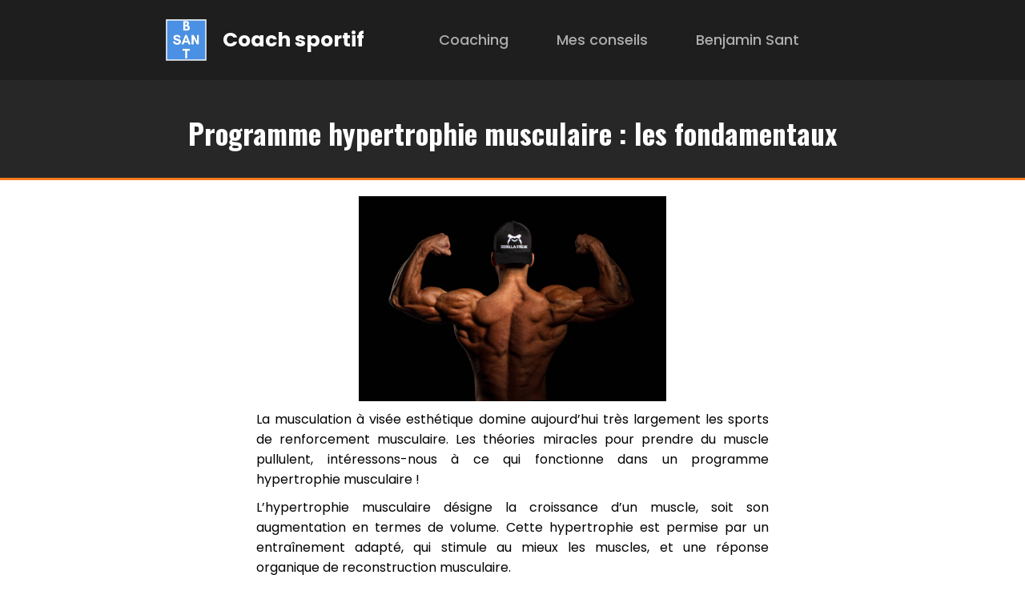

--- FILE ---
content_type: text/html
request_url: https://www.benjaminsant.fr/mes-conseils/programme-hypertrophie-musculaire
body_size: 9415
content:
<!DOCTYPE html><!-- This site was created in Webflow. https://webflow.com --><!-- Last Published: Tue Dec 30 2025 18:00:36 GMT+0000 (Coordinated Universal Time) --><html data-wf-domain="www.benjaminsant.fr" data-wf-page="67432cd1dc43456ffc09f445" data-wf-site="65f15e592a8488b3337071ed" lang="fr-FR" data-wf-collection="67432cd1dc43456ffc09f422" data-wf-item-slug="programme-hypertrophie-musculaire"><head><meta charset="utf-8"/><title>Programme hypertrophie musculaire : les erreurs courantes !</title><meta content="Un programme hypertrophie musculaire repose sur des entraînements bien choisis respectant des facteurs clés de croissance musculaire." name="description"/><meta content="Programme hypertrophie musculaire : les erreurs courantes !" property="og:title"/><meta content="Un programme hypertrophie musculaire repose sur des entraînements bien choisis respectant des facteurs clés de croissance musculaire." property="og:description"/><meta content="Programme hypertrophie musculaire : les erreurs courantes !" property="twitter:title"/><meta content="Un programme hypertrophie musculaire repose sur des entraînements bien choisis respectant des facteurs clés de croissance musculaire." property="twitter:description"/><meta property="og:type" content="website"/><meta content="summary_large_image" name="twitter:card"/><meta content="width=device-width, initial-scale=1" name="viewport"/><meta content="google-site-verification=X_6S7Su5NBYZgUYbd5SCD0mWTeaZei140Oif0bBs6jI" name="google-site-verification"/><meta content="Webflow" name="generator"/><link href="https://cdn.prod.website-files.com/65f15e592a8488b3337071ed/css/benjamin-sant.webflow.shared.0cbe02dd4.min.css" rel="stylesheet" type="text/css"/><link href="https://fonts.googleapis.com" rel="preconnect"/><link href="https://fonts.gstatic.com" rel="preconnect" crossorigin="anonymous"/><script src="https://ajax.googleapis.com/ajax/libs/webfont/1.6.26/webfont.js" type="text/javascript"></script><script type="text/javascript">WebFont.load({  google: {    families: ["Oswald:200,300,400,500,600,700","Montserrat:100,100italic,200,200italic,300,300italic,400,400italic,500,500italic,600,600italic,700,700italic,800,800italic,900,900italic","Poppins:100,200,300,regular,italic,500,500italic,600,700,800,900"]  }});</script><script type="text/javascript">!function(o,c){var n=c.documentElement,t=" w-mod-";n.className+=t+"js",("ontouchstart"in o||o.DocumentTouch&&c instanceof DocumentTouch)&&(n.className+=t+"touch")}(window,document);</script><link href="https://cdn.prod.website-files.com/65f15e592a8488b3337071ed/6765d5d58fde7e283e06ec2f_400_filter_nobg_648da6093d7f7%20(1).jpg" rel="shortcut icon" type="image/x-icon"/><link href="https://cdn.prod.website-files.com/65f15e592a8488b3337071ed/6765d6448c582efb8dd96515_benjamin-sant_256x256.webp" rel="apple-touch-icon"/><link href="https://www.benjaminsant.fr/mes-conseils/programme-hypertrophie-musculaire" rel="canonical"/><script async="" src="https://www.googletagmanager.com/gtag/js?id=G-P29L462HST"></script><script type="text/javascript">window.dataLayer = window.dataLayer || [];function gtag(){dataLayer.push(arguments);}gtag('set', 'developer_id.dZGVlNj', true);gtag('js', new Date());gtag('config', 'G-P29L462HST');</script><script type="application/ld+json">
{
  "@context": "https://schema.org",
  "@type": "Person",
  "name": "Benjamin Sant",
  "alternateName": "Coach Benjamin Sant",
  "url": "https://www.benjaminsant.fr",
  "image": "https://cdn.prod.website-files.com/65f15e592a8488b3337071ed/681100e6a8fdbdec44834290_Coaching%202025(1)(1).png",
  "jobTitle": "Coach sportif & ancien officier de l'armée",
  "description": "Coach sportif et athlète de haut niveau, Benjamin aide les cadres & dirigeants à perdre du poids et augmenter leur longévité avec un accompagnement sport, nutrition, mental. Avec ses équipes et un laboratoire ils analysent et optimisent le quotidien de leurs clients.",
  "knowsAbout": [
    "Coaching physique",
    "Coach sportif",
    "Préparation mentale",
    "Nutrition",
    "Transformation corporelle",
    "Transformation physique",
    "Leadership"
    "Longévité"
    "Coach de dirigeant"
  ],
  "sameAs": [
    "https://www.instagram.com/benjaminsantcoach",
    "https://www.youtube.com/@benjaminsantcoach",
    "https://www.tiktok.com/@benjaminsantcoach",
    "https://www.linkedin.com/in/benjamin-sant-507951206/"
  ],
  "worksFor": {
    "@type": "Organization",
    "name": "Benjamin Sant",
    "url": "https://www.benjaminsant.fr"
  }
}
</script><link rel="canonical" href="https://www.benjaminsant.fr/mes-conseils/programme-hypertrophie-musculaire" />
</head><body class="body-3"><div data-animation="default" data-collapse="medium" data-duration="400" data-easing="ease" data-easing2="ease" role="banner" class="nav-bar w-nav"><div class="container w-container"><a href="/" class="brand w-nav-brand"><img src="https://cdn.prod.website-files.com/65f15e592a8488b3337071ed/6739b5bd8a328ca11f80622b_400_filter_nobg_648da6093d7f7.webp" loading="lazy" width="51" alt="Benjamin Sant coach sportif" class="image-2"/><h2 class="heading">Coach sportif</h2></a><nav role="navigation" class="nav-menu w-nav-menu"><a href="/coaching" class="nav_link w-nav-link">Coaching</a><a href="/mes-conseils" class="nav_link w-nav-link">Mes conseils</a><a href="/benjamin-sant" class="nav_link w-nav-link">Benjamin Sant</a><a href="#" class="link_block_partage_nav w-inline-block"><div class="icon-embed-xxsmall w-embed"><svg xmlns="http://www.w3.org/2000/svg" xmlns:xlink="http://www.w3.org/1999/xlink" aria-hidden="true" role="img" class="iconify iconify--ph" width="100%" height="100%" preserveAspectRatio="xMidYMid meet" viewBox="0 0 256 256"><path fill="currentColor" d="M212 200a36 36 0 1 1-69.85-12.25l-53-34.05a36 36 0 1 1 0-51.4l53-34a36.09 36.09 0 1 1 8.67 13.45l-53 34.05a36 36 0 0 1 0 24.5l53 34.05A36 36 0 0 1 212 200"></path></svg></div></a></nav><div class="menu-button w-nav-button"><div class="w-icon-nav-menu"></div></div></div></div><section class="section_articles1"><h1 class="heading-14">Programme hypertrophie musculaire : les fondamentaux</h1></section><div class="w-layout-blockcontainer containe_article1 w-container"><article class="rich-text-block-2 w-richtext"><figure class="w-richtext-align-center w-richtext-figure-type-image"><div><img src="https://cdn.prod.website-files.com/6741041194edba67ce77ca4a/674b938555b836ba8a376b26_2000_62824460350fb.jpeg" alt="Programme hypertrophie musculaire : les fondamentaux" loading="lazy"/></div></figure><p>La musculation à visée esthétique domine aujourd’hui très largement les sports de renforcement musculaire. Les théories miracles pour prendre du muscle pullulent, intéressons-nous à ce qui fonctionne dans un programme hypertrophie musculaire ! </p><p>L’hypertrophie musculaire désigne la croissance d’un muscle, soit son augmentation en termes de volume. Cette hypertrophie est permise par un entraînement adapté, qui stimule au mieux les muscles, et une réponse organique de reconstruction musculaire.</p><p> Ainsi, il est évident que pour prendre du muscle, il faut bien s’entraîner, et bien manger. Dans cet article, je vais t’expliquer quels sont les facteurs, liés à l’entraînement, qui permettent un gain musculaire optimal.</p><h2>Programme hypertrophie musculaire : la tension mécanique</h2><p> Tout entraînement ne se vaut pas et pour bien t’entraîner, il est indispensable de comprendre comment ton corps fonctionne afin d’optimiser le choix de tes entraînements et de tes exercices.</p><h3><strong>La tension mécanique d’étirement</strong></h3><p> Lorsque qu’on réalise un mouvement normal en musculation, on distingue deux phases : la phase d’étirement et la phase de contraction, aussi appelées phase négative et phase positive. Il y a d’abord un mouvement excentrique suivi d’un mouvement concentrique. </p><p>La phase d’étirement se produit lorsqu’on raccompagne la charge avant ou après la réalisation du mouvement souhaité. Par exemple, quand on descend la barre au développé coucher. </p><p>Sur cette phase, les fibres musculaires des muscles agonistes s’étirent et réalisent un travail excentrique car elles vont retenir une charge. Ce travail est essentiel puisqu’il produit de nombreuses micro-lésions musculaires, permettant l’hypertrophie des fibres musculaires. Une bonne tension mécanique d’étirement entraîne une sécrétion importante d’hormones et de protéines de croissance au niveau intramusculaire et intermusculaire. </p><p>Cette phase produit aussi des micro-lésions au niveau des fascias (tissus conjonctif), à l’origine des <a href="https://www.benjaminsant.fr/mes-conseils/soulager-les-courbatures" target="_blank">courbatures</a>. </p><figure class="w-richtext-align-center w-richtext-figure-type-image"><div><img src="https://cdn.prod.website-files.com/6741041194edba67ce77ca4a/674b9385f668f9d0ac0ec7e3_normal_63ea5d15b0f01.jpeg" alt="programme hypertrophie musculaire" loading="lazy"/></div></figure><h3><strong>Programme hypertrophie : optimiser les gains</strong></h3><p>Ainsi, pour optimiser ses gains musculaires, il faut que la phase négative soit réalisée lentement en raccompagnant bien la charge. Une phase négative trop longue épuisera le muscle et il sera plus difficile de produire des mouvements successifs. Sur la phase négative, d’autres groupes musculaires peuvent intervenir en se contractant ; dans le cadre de l’hypertrophie musculaire, il faut choisir des exercices permettant la meilleure isolation musculaire possible. </p><p>De même, il faut choisir des exercices qui permettent au muscle de bien s’étirer, et non des exercices où l’amplitude est courte. Évite les exercices où ton muscle ne peut pas travailler dans toute son amplitude, le résultat hypertrophique sera moins bon.</p><h3><strong>La tension mécanique de contraction dans un programme d&#x27;hypertrophie musculaire<br/></strong></h3><p> L’autre phase du mouvement est celle de la contraction, c’est le mouvement concentrique. Lors de la réalisation d’un exercice, on se concentre surtout sur cette phase de contraction. Cette phase consiste en un raccourcissement des fibres musculaires, elle ne génère donc presque pas de micro-lésions mais les fibres musculaires se déforment.</p><p> La déformation des fibres musculaires génère une réponse anabolique importante à travers la sécrétion d’hormones et de protéines de croissance. Une bonne réalisation du mouvement est importante, et il faut que le muscle puisse se contracter dans le sens des fibres musculaires. Si la tension s’exerce en respectant bien l’alignement des fibres, la tension mécanique de contraction sera meilleure puisque les fibres seront mieux recrutées. </p><p>Les tensions mécaniques d’étirement et de contraction interviennent lors du mouvement et vont engendrer des réactions de myogenèse (croissance musculaire) grâce aux microtraumatismes des fibres musculaires, et grâce à la sécrétion d’enzymes (IGF-1, MGF) et de protéines (mTOR), lors de la stimulation des mécanorécepteurs. La tension mécanique est un facteur important d’hypertrophie qui dépend de la bonne réalisation du mouvement et du tempo d’exécution.</p><figure class="w-richtext-align-center w-richtext-figure-type-image"><div><img src="https://cdn.prod.website-files.com/6741041194edba67ce77ca4a/674b9385ab62ac58001b0e38_normal_628244b112c06.jpeg" alt="Les facteurs favorisant l&#x27;hypertrophie musculaire" loading="lazy"/></div></figure><h2>Programme hypertrophie musculaire : les autres facteurs essentiels</h2><p> Sur la réalisation d’exercices en musculation, d’autres paramètres sont à prendre en compte afin d’optimiser ses résultats : temps sous tension, charge, et temps de repos.</p><h3><strong>Le temps sous tension</strong></h3><p> Ton mouvement se fait sur deux phases, et la durée de réalisation de ces phases, le choix des charges, ainsi que le nombre de répétitions déterminent le temps sous tension. En fonction du temps de contraction de tes muscles, le résultat musculaire ne sera pas le même.</p><p> Si tu passes trop peu de temps en contraction, tu ne permettras pas à tes muscles d’optimiser leurs gains parce que le stress métabolique sera trop faible. Le stress métabolique se produit en <a href="https://www.benjaminsantcoaching.com/proposition-reussite-transformation" target="_blank">anaérobie lactique</a>, lors d’un travail plus long (&gt;40 secondes) ton corps produit alors de l’acide lactique, et sa dégradation entraîne la présence d’ions H+ qui acidifient les tissus musculaires. </p><p>Pour les éliminer, le corps a besoin d’une circulation sanguine rapide, or, lors de ce type d’effort, les capillaires sanguins sont peu dilatés. Afin d’améliorer ses capacités face à ce type d’effort, le corps déclenche la sécrétion d’hormones, d’enzymes et de protéines qui permettent entre autres la croissance musculaire. Surtout, le stress métabolique génère une baisse de la sécrétion de la myostatine, une hormone limitant la croissance musculaire. </p><h3><strong>Programme hypertrophie : le stress métabolique</strong></h3><p>De plus, le stress métabolique entraîne un meilleur recrutement des fibres musculaires, en favorisant la bonne transmission des influx nerveux à toutes les fibres. Lors d’un mouvement, toutes les fibres musculaires ne se contractent pas, et le bon recrutement musculaire est difficile. </p><p>Le stress métabolique favorise ce bon recrutement musculaire puisque l’influx nerveux est perturbé et envoyé par le motoneurone à tous les axons nerveux. Toutes les fibres musculaires se contractent alors et cela permet un meilleur recrutement. </p><p>Le stress métabolique est nul quand on travaille en force, soit 5 répétitions ou moins. En hypertrophie musculaire, on travaille en général sur 8 à 12 répétitions, ce qui permet de générer du stress métabolique. Certains exercices comme le <a href="https://www.benjaminsant.fr/mes-conseils/soulever-de-terre-sumo" target="_blank">soulever de terre</a> sont excellents pour générer du stress métabolique.</p><p> Sur un plan d’entraînement, il faut inclure des phases où le nombre de répétitions sera plus important (20 répétitions voire plus) afin d’augmenter le stress métabolique. </p><p>Cependant, même quand tu t’entraînes sur un nombre de répétitions normal, tu généreras un peu de ce stress, et le stress métabolique ne s’oppose pas à la tension mécanique ! Pour optimiser ton stress métabolique en séries normales, essaie de réaliser une série en 40 secondes.</p><h3><strong>Programme hypertrophie musculaire : le choix des charges</strong></h3><p> Les charges ont une importance majeure dans l’hypertrophie musculaire. En effet, les charges utilisées ont un impact sur le recrutement des fibres musculaires et donc sur les tensions d’étirement et de contraction. Si tu soulèves trop léger, ton muscle n’utilisera pas toutes ses fibres et les tensions mécaniques ne seront pas assez importantes pour permettre une bonne croissance musculaire. </p><p>Le choix des charges a un impact sur la tension mécanique, puisque si tu soulèves très lourd, ton mouvement devra être plus rapide et tu ne pourras pas maximiser le temps sous tension.</p><p> En hypertrophie, soulever très lourd a peu d’utilité, il est préférable de soulever une charge moyenne en respectant les principes de tension mécanique et de stress métabolique pour améliorer ses résultats. </p><p>Une bonne charge permet d’être presque à l’échec, voire à l’échec au bout de 4 séries. Si tu finis facilement 4 séries avec une exécution par série de 40 secondes, c’est que ta charge est trop faible.</p><h3><strong>Optimiser les charges</strong></h3><p> À l’inverse, si tu ne fais que 3 répétitions sur ta dernière série, elle est trop lourde. Pour bien choisir tes charges, pense à bien contrôler ton mouvement et à mettre suffisamment lourd. </p><p>Il vaut mieux commencer léger pour maîtriser le mouvement avant de charger. Une fois que tu maîtrises le mouvement, aie confiance en ton corps et augmente progressivement tes charges. </p><p>Ensuite, pour que le stress mécanique continue d’être maximal au fur et à mesure de ta progression, il est indispensable d’augmenter les charges entre les cycles. Essaie de rajouter quelques kilos par exercice quand tu sens que tu progresses.</p><h3><strong>Le temps de repos, important pour un programme hypertrophie musculaire<br/></strong></h3><p> Le temps de repos n’est pas un facteur de croissance musculaire mais il a un impact direct sur les facteurs d’<a href="https://www.benjaminsant.fr/mes-conseils/hypertrophie-musculaire" target="_blank">hypertrophie musculaire</a>. Si ton temps de repos est trop court, tu ne pourras pas être efficace pour soulever tes charges. </p><p>La question de la durée du temps de repos est très courante, et la réponse est claire, il faut laisser beaucoup de temps aux muscles pour qu’ils récupèrent leurs capacités entre les séries. </p><p> Les tests menés ont montré qu’un temps de repos de 3-4 minutes était meilleur qu’un temps de repos d’une minute ou moins. Maintenant, tu ne vas pas laisser 4 minutes de repos entre chaque exercice, au risque de réaliser ta séance sur la journée ! Laisse-toi au moins une minute entre chaque série afin que ton muscle puisse se contracter efficacement et que ta progression soit la meilleure possible.</p><h3><strong>Congestion et courbatures</strong></h3><p> La congestion et les courbatures ne sont ni des facteurs de croissance musculaire, ni de bons indicateurs de performance. La congestion se produit lors d’un afflux sanguin important dans les tissus musculaires qui donne une impression de gonflement. </p><p> Cette congestion est favorisée lors de séries longues avec charge moyenne, il suffit de faire 2 ou 3 séries pour que la congestion soit maximale. Plus le volume d’entraînement sera important, plus le corps enverra du sang. Puis, il faut consommer plus de glucides et un peu de sel pour maximiser cette congestion, mais cela reste totalement inutile pour ses résultats musculaires ! </p><p>Pour les courbatures, l’inflammation se concentre sur le tissu conjonctif du muscle et ne traduit pas une bonne contraction musculaire. </p><p>La croissance musculaire est un phénomène qui se joue principalement au niveau chimique grâce à la sécrétion de nombreuses hormones, protéines, enzymes. Pour favoriser ce processus, il faut comprendre quels sont les facteurs de croissance musculaire.</p><p>En comprenant ces facteurs et en les utilisant lors de tes entraînements, tu amélioreras tes résultats musculaires et tu prendras plus rapidement du muscle !</p><p>Pour plus de conseils et pour continuer de progresser, rejoins mon <a href="https://www.benjaminsantcoaching.com/" target="_blank">challenge gratuit</a> ! Obtiens dès maintenant un programme hypertrophie musculaire avec ce challenge !</p><p>‍</p><p>‍</p><p>Sources :</p><p>Laurent Mosoni, « Le métabolisme protéique musculaire, contrôle nutritionnel », <em>Nutrition Clinique et Métabolisme</em>, 2014. </p><p>Stefano Schiaffino, “Mechanisms regulating skeletal muscle growth and atrophy”, <em>The Febs Journal</em>, 2013. </p><p>Tipton K &amp; Wolfe RR, “Exercise, protein metabolism, and muscle growth” <em>International Journal of Sport Nutrition and Exercise Metabolism</em>, 2001.</p><p>Photo de couverture : Gorilla Freak</p><p>Photos : Dreamlens</p><p>‍</p></article></div><section class="hero-heading-center"><div class="container-30"><h2 class="centered-heading margin-bottom-32px"><a href="https://www.benjaminsantcoaching.com/" target="_blank" class="link-6">Rejoins le challenge Reprise en main pour 0€ !</a></h2></div><div class="hero-wrapper"><div class="hero-split"><p class="margin-bottom-24px">Découvre un challenge de 7 jours pour transformer ton physique ET transcender tes résultats sans compter tes calories, sans privation et sans passer des heures à la salle !</p><a href="https://www.benjaminsantcoaching.com/" target="_blank" class="button-primary w-button">Rejoindre</a></div><div class="hero-split"><img class="shadow-two" src="https://cdn.prod.website-files.com/65f15e592a8488b3337071ed/680de1b466f6511b2359ad95_Affiche%20challenge%20COMP.jpg" alt="Coach sportif" sizes="(max-width: 479px) 100vw, 240px" id="https-www.benjaminsantcoaching.com" loading="lazy" srcset="https://cdn.prod.website-files.com/65f15e592a8488b3337071ed/680de1b466f6511b2359ad95_Affiche%20challenge%20COMP-p-500.jpg 500w, https://cdn.prod.website-files.com/65f15e592a8488b3337071ed/680de1b466f6511b2359ad95_Affiche%20challenge%20COMP-p-800.jpg 800w, https://cdn.prod.website-files.com/65f15e592a8488b3337071ed/680de1b466f6511b2359ad95_Affiche%20challenge%20COMP-p-1080.jpg 1080w, https://cdn.prod.website-files.com/65f15e592a8488b3337071ed/680de1b466f6511b2359ad95_Affiche%20challenge%20COMP-p-1600.jpg 1600w, https://cdn.prod.website-files.com/65f15e592a8488b3337071ed/680de1b466f6511b2359ad95_Affiche%20challenge%20COMP.jpg 2000w"/></div></div></section><section class="footer-site"><div class="footer-social-block"><a href="https://www.instagram.com/benjaminsantcoach/" target="_blank" class="footer_social_link w-inline-block"><img src="https://cdn.prod.website-files.com/65f15e592a8488b3337071ed/68122348e5f450bdf4b66357_Instagram.png" loading="lazy" width="25" alt="Benjaminsant instagram" class="instagramlogo"/></a><a href="https://www.youtube.com/channel/UCfv7JgukD80OnXoPqmnz9tw/?sub_confirmation=1" target="_blank" class="link-block-4 w-inline-block"><img src="https://cdn.prod.website-files.com/65f15e592a8488b3337071ed/681227be9749c480e11660e7_Youtube.png" loading="lazy" width="Auto" height="40" alt="Benjamin Sant Youtube" class="youtubelogo-copy"/></a><a href="https://www.tiktok.com/@benjaminsantcoach" target="_blank" class="footer_social_link w-inline-block"><img src="https://cdn.prod.website-files.com/65f15e592a8488b3337071ed/681228f0ae98361a89a59305_Tiktok.png" loading="lazy" width="30" alt="Benjamin Sant Tiktok" class="tiktoklogo-copy"/></a><a href="https://discord.gg/jDrdNFWutA" target="_blank" class="footer_social_link w-inline-block"><img src="https://cdn.prod.website-files.com/65f15e592a8488b3337071ed/681229874dc096833af07ae3_Discord.png" loading="lazy" width="30" alt="Discord Sant Army" class="discordlogo"/></a><a href="https://www.amazon.fr/stores/author/B08TCBPJWG" target="_blank" class="footer_social_link w-inline-block"><img src="https://cdn.prod.website-files.com/65f15e592a8488b3337071ed/681229bbb46992d2dfdf63fd_Amazon.png" loading="lazy" width="35" alt="Benjamin Sant Amazon"/></a><a href="https://www.linkedin.com/in/benjamin-sant-507951206/" target="_blank" class="footer_social_link w-inline-block"><img src="https://cdn.prod.website-files.com/65f15e592a8488b3337071ed/68122a63202d12282f52d65b_Linkedin.png" loading="lazy" width="30" alt="Benjamin Sant Linkedin"/></a><a href="mailto:ben@benjaminsantcoach.fr " class="footer_social_link w-inline-block"><img src="https://cdn.prod.website-files.com/65f15e592a8488b3337071ed/68122a9315f00b392f6391f6_Email.png" loading="lazy" width="35" alt="Benjamin Sant email"/></a><a href="https://www.facebook.com/BenjaminSantcoach/?locale=fr_FR" target="_blank" class="link-block-5 w-inline-block"><img src="https://cdn.prod.website-files.com/65f15e592a8488b3337071ed/68122b2627f7871c5bc865a7_Facebook.png" loading="lazy" width="30" alt="Benjamin Sant Facebook"/></a></div><div class="container-22"><div class="footer-wrapper"><a href="#" class="footer-brand w-inline-block"><img src="https://cdn.prod.website-files.com/65f15e592a8488b3337071ed/6739b5bd8a328ca11f80622b_400_filter_nobg_648da6093d7f7.webp" loading="lazy" width="90" alt="Benjamin Sant coach sportif"/></a><div class="footer-content"><div id="w-node-eaeef98f-9b1e-536e-f275-e75f37a8fae8-fc09f445" class="footer-block"><div class="title-small">PAGES</div><a href="/" class="footer-link">Accueil</a><a href="/coaching" class="footer-link">Coaching</a><a href="/benjamin-sant" class="footer-link">Benjamin Sant</a><a href="/mes-conseils" class="footer-link">Mes conseils</a></div><div id="w-node-eaeef98f-9b1e-536e-f275-e75f37a8faf1-fc09f445" class="footer-block"><div class="title-small">Coaching et programmes</div><a href="/coaching/programme-personnalise" class="footer-link">Programme Personnalisé </a><a href="/coaching/programmes-militaires" class="footer-link">Programmes Militaires</a><a href="/coaching/formations-et-livres" class="footer-link">Formations et Livres</a></div><div id="w-node-eaeef98f-9b1e-536e-f275-e75f37a8fafa-fc09f445" class="footer-block"><div class="title-small">À PROPOS</div><a href="#" class="footer-link">Conditions d&#x27;utilisations</a><a href="#" class="footer-link">Politique de confidentialité</a></div></div></div></div><div class="footer-divider"></div><div class="footer-copyright-center">Copyright © 2025 Benjamin Sant</div></section><script src="https://d3e54v103j8qbb.cloudfront.net/js/jquery-3.5.1.min.dc5e7f18c8.js?site=65f15e592a8488b3337071ed" type="text/javascript" integrity="sha256-9/aliU8dGd2tb6OSsuzixeV4y/faTqgFtohetphbbj0=" crossorigin="anonymous"></script><script src="https://cdn.prod.website-files.com/65f15e592a8488b3337071ed/js/webflow.schunk.ff560088e0bd9e74.js" type="text/javascript"></script><script src="https://cdn.prod.website-files.com/65f15e592a8488b3337071ed/js/webflow.schunk.9e68bd6df188e4b1.js" type="text/javascript"></script><script src="https://cdn.prod.website-files.com/65f15e592a8488b3337071ed/js/webflow.a9ba356d.24510787921b96fe.js" type="text/javascript"></script><div id="fb-root"></div>
<script async defer crossorigin="anonymous" src="https://connect.facebook.net/fr_FR/sdk.js#xfbml=1&version=v22.0&appId=547697611237854"></script>

<script>
!function(f,b,e,v,n,t,s)
{if(f.fbq)return;n=f.fbq=function(){n.callMethod?
n.callMethod.apply(n,arguments):n.queue.push(arguments)};
if(!f._fbq)f._fbq=n;n.push=n;n.loaded=!0;n.version='2.0';
n.queue=[];t=b.createElement(e);t.async=!0;
t.src=v;s=b.getElementsByTagName(e)[0];
s.parentNode.insertBefore(t,s)}(window, document,'script',
'https://connect.facebook.net/en_US/fbevents.js');
fbq('init', '906328914268133');
fbq('track', 'PageView');
</script>

<noscript>
  <img height="1" width="1" style="display:none"
  src="https://www.facebook.com/tr?id=906328914268133&ev=PageView&noscript=1"/>
</noscript></body></html>

--- FILE ---
content_type: text/css
request_url: https://cdn.prod.website-files.com/65f15e592a8488b3337071ed/css/benjamin-sant.webflow.shared.0cbe02dd4.min.css
body_size: 27500
content:
html{-webkit-text-size-adjust:100%;-ms-text-size-adjust:100%;font-family:sans-serif}body{margin:0}article,aside,details,figcaption,figure,footer,header,hgroup,main,menu,nav,section,summary{display:block}audio,canvas,progress,video{vertical-align:baseline;display:inline-block}audio:not([controls]){height:0;display:none}[hidden],template{display:none}a{background-color:#0000}a:active,a:hover{outline:0}abbr[title]{border-bottom:1px dotted}b,strong{font-weight:700}dfn{font-style:italic}h1{margin:.67em 0;font-size:2em}mark{color:#000;background:#ff0}small{font-size:80%}sub,sup{vertical-align:baseline;font-size:75%;line-height:0;position:relative}sup{top:-.5em}sub{bottom:-.25em}img{border:0}svg:not(:root){overflow:hidden}hr{box-sizing:content-box;height:0}pre{overflow:auto}code,kbd,pre,samp{font-family:monospace;font-size:1em}button,input,optgroup,select,textarea{color:inherit;font:inherit;margin:0}button{overflow:visible}button,select{text-transform:none}button,html input[type=button],input[type=reset]{-webkit-appearance:button;cursor:pointer}button[disabled],html input[disabled]{cursor:default}button::-moz-focus-inner,input::-moz-focus-inner{border:0;padding:0}input{line-height:normal}input[type=checkbox],input[type=radio]{box-sizing:border-box;padding:0}input[type=number]::-webkit-inner-spin-button,input[type=number]::-webkit-outer-spin-button{height:auto}input[type=search]{-webkit-appearance:none}input[type=search]::-webkit-search-cancel-button,input[type=search]::-webkit-search-decoration{-webkit-appearance:none}legend{border:0;padding:0}textarea{overflow:auto}optgroup{font-weight:700}table{border-collapse:collapse;border-spacing:0}td,th{padding:0}@font-face{font-family:webflow-icons;src:url([data-uri])format("truetype");font-weight:400;font-style:normal}[class^=w-icon-],[class*=\ w-icon-]{speak:none;font-variant:normal;text-transform:none;-webkit-font-smoothing:antialiased;-moz-osx-font-smoothing:grayscale;font-style:normal;font-weight:400;line-height:1;font-family:webflow-icons!important}.w-icon-slider-right:before{content:""}.w-icon-slider-left:before{content:""}.w-icon-nav-menu:before{content:""}.w-icon-arrow-down:before,.w-icon-dropdown-toggle:before{content:""}.w-icon-file-upload-remove:before{content:""}.w-icon-file-upload-icon:before{content:""}*{box-sizing:border-box}html{height:100%}body{color:#333;background-color:#fff;min-height:100%;margin:0;font-family:Arial,sans-serif;font-size:14px;line-height:20px}img{vertical-align:middle;max-width:100%;display:inline-block}html.w-mod-touch *{background-attachment:scroll!important}.w-block{display:block}.w-inline-block{max-width:100%;display:inline-block}.w-clearfix:before,.w-clearfix:after{content:" ";grid-area:1/1/2/2;display:table}.w-clearfix:after{clear:both}.w-hidden{display:none}.w-button{color:#fff;line-height:inherit;cursor:pointer;background-color:#3898ec;border:0;border-radius:0;padding:9px 15px;text-decoration:none;display:inline-block}input.w-button{-webkit-appearance:button}html[data-w-dynpage] [data-w-cloak]{color:#0000!important}.w-code-block{margin:unset}pre.w-code-block code{all:inherit}.w-optimization{display:contents}.w-webflow-badge,.w-webflow-badge>img{box-sizing:unset;width:unset;height:unset;max-height:unset;max-width:unset;min-height:unset;min-width:unset;margin:unset;padding:unset;float:unset;clear:unset;border:unset;border-radius:unset;background:unset;background-image:unset;background-position:unset;background-size:unset;background-repeat:unset;background-origin:unset;background-clip:unset;background-attachment:unset;background-color:unset;box-shadow:unset;transform:unset;direction:unset;font-family:unset;font-weight:unset;color:unset;font-size:unset;line-height:unset;font-style:unset;font-variant:unset;text-align:unset;letter-spacing:unset;-webkit-text-decoration:unset;text-decoration:unset;text-indent:unset;text-transform:unset;list-style-type:unset;text-shadow:unset;vertical-align:unset;cursor:unset;white-space:unset;word-break:unset;word-spacing:unset;word-wrap:unset;transition:unset}.w-webflow-badge{white-space:nowrap;cursor:pointer;box-shadow:0 0 0 1px #0000001a,0 1px 3px #0000001a;visibility:visible!important;opacity:1!important;z-index:2147483647!important;color:#aaadb0!important;overflow:unset!important;background-color:#fff!important;border-radius:3px!important;width:auto!important;height:auto!important;margin:0!important;padding:6px!important;font-size:12px!important;line-height:14px!important;text-decoration:none!important;display:inline-block!important;position:fixed!important;inset:auto 12px 12px auto!important;transform:none!important}.w-webflow-badge>img{position:unset;visibility:unset!important;opacity:1!important;vertical-align:middle!important;display:inline-block!important}h1,h2,h3,h4,h5,h6{margin-bottom:10px;font-weight:700}h1{margin-top:20px;font-size:38px;line-height:44px}h2{margin-top:20px;font-size:32px;line-height:36px}h3{margin-top:20px;font-size:24px;line-height:30px}h4{margin-top:10px;font-size:18px;line-height:24px}h5{margin-top:10px;font-size:14px;line-height:20px}h6{margin-top:10px;font-size:12px;line-height:18px}p{margin-top:0;margin-bottom:10px}blockquote{border-left:5px solid #e2e2e2;margin:0 0 10px;padding:10px 20px;font-size:18px;line-height:22px}figure{margin:0 0 10px}figcaption{text-align:center;margin-top:5px}ul,ol{margin-top:0;margin-bottom:10px;padding-left:40px}.w-list-unstyled{padding-left:0;list-style:none}.w-embed:before,.w-embed:after{content:" ";grid-area:1/1/2/2;display:table}.w-embed:after{clear:both}.w-video{width:100%;padding:0;position:relative}.w-video iframe,.w-video object,.w-video embed{border:none;width:100%;height:100%;position:absolute;top:0;left:0}fieldset{border:0;margin:0;padding:0}button,[type=button],[type=reset]{cursor:pointer;-webkit-appearance:button;border:0}.w-form{margin:0 0 15px}.w-form-done{text-align:center;background-color:#ddd;padding:20px;display:none}.w-form-fail{background-color:#ffdede;margin-top:10px;padding:10px;display:none}label{margin-bottom:5px;font-weight:700;display:block}.w-input,.w-select{color:#333;vertical-align:middle;background-color:#fff;border:1px solid #ccc;width:100%;height:38px;margin-bottom:10px;padding:8px 12px;font-size:14px;line-height:1.42857;display:block}.w-input::placeholder,.w-select::placeholder{color:#999}.w-input:focus,.w-select:focus{border-color:#3898ec;outline:0}.w-input[disabled],.w-select[disabled],.w-input[readonly],.w-select[readonly],fieldset[disabled] .w-input,fieldset[disabled] .w-select{cursor:not-allowed}.w-input[disabled]:not(.w-input-disabled),.w-select[disabled]:not(.w-input-disabled),.w-input[readonly],.w-select[readonly],fieldset[disabled]:not(.w-input-disabled) .w-input,fieldset[disabled]:not(.w-input-disabled) .w-select{background-color:#eee}textarea.w-input,textarea.w-select{height:auto}.w-select{background-color:#f3f3f3}.w-select[multiple]{height:auto}.w-form-label{cursor:pointer;margin-bottom:0;font-weight:400;display:inline-block}.w-radio{margin-bottom:5px;padding-left:20px;display:block}.w-radio:before,.w-radio:after{content:" ";grid-area:1/1/2/2;display:table}.w-radio:after{clear:both}.w-radio-input{float:left;margin:3px 0 0 -20px;line-height:normal}.w-file-upload{margin-bottom:10px;display:block}.w-file-upload-input{opacity:0;z-index:-100;width:.1px;height:.1px;position:absolute;overflow:hidden}.w-file-upload-default,.w-file-upload-uploading,.w-file-upload-success{color:#333;display:inline-block}.w-file-upload-error{margin-top:10px;display:block}.w-file-upload-default.w-hidden,.w-file-upload-uploading.w-hidden,.w-file-upload-error.w-hidden,.w-file-upload-success.w-hidden{display:none}.w-file-upload-uploading-btn{cursor:pointer;background-color:#fafafa;border:1px solid #ccc;margin:0;padding:8px 12px;font-size:14px;font-weight:400;display:flex}.w-file-upload-file{background-color:#fafafa;border:1px solid #ccc;flex-grow:1;justify-content:space-between;margin:0;padding:8px 9px 8px 11px;display:flex}.w-file-upload-file-name{font-size:14px;font-weight:400;display:block}.w-file-remove-link{cursor:pointer;width:auto;height:auto;margin-top:3px;margin-left:10px;padding:3px;display:block}.w-icon-file-upload-remove{margin:auto;font-size:10px}.w-file-upload-error-msg{color:#ea384c;padding:2px 0;display:inline-block}.w-file-upload-info{padding:0 12px;line-height:38px;display:inline-block}.w-file-upload-label{cursor:pointer;background-color:#fafafa;border:1px solid #ccc;margin:0;padding:8px 12px;font-size:14px;font-weight:400;display:inline-block}.w-icon-file-upload-icon,.w-icon-file-upload-uploading{width:20px;margin-right:8px;display:inline-block}.w-icon-file-upload-uploading{height:20px}.w-container{max-width:940px;margin-left:auto;margin-right:auto}.w-container:before,.w-container:after{content:" ";grid-area:1/1/2/2;display:table}.w-container:after{clear:both}.w-container .w-row{margin-left:-10px;margin-right:-10px}.w-row:before,.w-row:after{content:" ";grid-area:1/1/2/2;display:table}.w-row:after{clear:both}.w-row .w-row{margin-left:0;margin-right:0}.w-col{float:left;width:100%;min-height:1px;padding-left:10px;padding-right:10px;position:relative}.w-col .w-col{padding-left:0;padding-right:0}.w-col-1{width:8.33333%}.w-col-2{width:16.6667%}.w-col-3{width:25%}.w-col-4{width:33.3333%}.w-col-5{width:41.6667%}.w-col-6{width:50%}.w-col-7{width:58.3333%}.w-col-8{width:66.6667%}.w-col-9{width:75%}.w-col-10{width:83.3333%}.w-col-11{width:91.6667%}.w-col-12{width:100%}.w-hidden-main{display:none!important}@media screen and (max-width:991px){.w-container{max-width:728px}.w-hidden-main{display:inherit!important}.w-hidden-medium{display:none!important}.w-col-medium-1{width:8.33333%}.w-col-medium-2{width:16.6667%}.w-col-medium-3{width:25%}.w-col-medium-4{width:33.3333%}.w-col-medium-5{width:41.6667%}.w-col-medium-6{width:50%}.w-col-medium-7{width:58.3333%}.w-col-medium-8{width:66.6667%}.w-col-medium-9{width:75%}.w-col-medium-10{width:83.3333%}.w-col-medium-11{width:91.6667%}.w-col-medium-12{width:100%}.w-col-stack{width:100%;left:auto;right:auto}}@media screen and (max-width:767px){.w-hidden-main,.w-hidden-medium{display:inherit!important}.w-hidden-small{display:none!important}.w-row,.w-container .w-row{margin-left:0;margin-right:0}.w-col{width:100%;left:auto;right:auto}.w-col-small-1{width:8.33333%}.w-col-small-2{width:16.6667%}.w-col-small-3{width:25%}.w-col-small-4{width:33.3333%}.w-col-small-5{width:41.6667%}.w-col-small-6{width:50%}.w-col-small-7{width:58.3333%}.w-col-small-8{width:66.6667%}.w-col-small-9{width:75%}.w-col-small-10{width:83.3333%}.w-col-small-11{width:91.6667%}.w-col-small-12{width:100%}}@media screen and (max-width:479px){.w-container{max-width:none}.w-hidden-main,.w-hidden-medium,.w-hidden-small{display:inherit!important}.w-hidden-tiny{display:none!important}.w-col{width:100%}.w-col-tiny-1{width:8.33333%}.w-col-tiny-2{width:16.6667%}.w-col-tiny-3{width:25%}.w-col-tiny-4{width:33.3333%}.w-col-tiny-5{width:41.6667%}.w-col-tiny-6{width:50%}.w-col-tiny-7{width:58.3333%}.w-col-tiny-8{width:66.6667%}.w-col-tiny-9{width:75%}.w-col-tiny-10{width:83.3333%}.w-col-tiny-11{width:91.6667%}.w-col-tiny-12{width:100%}}.w-widget{position:relative}.w-widget-map{width:100%;height:400px}.w-widget-map label{width:auto;display:inline}.w-widget-map img{max-width:inherit}.w-widget-map .gm-style-iw{text-align:center}.w-widget-map .gm-style-iw>button{display:none!important}.w-widget-twitter{overflow:hidden}.w-widget-twitter-count-shim{vertical-align:top;text-align:center;background:#fff;border:1px solid #758696;border-radius:3px;width:28px;height:20px;display:inline-block;position:relative}.w-widget-twitter-count-shim *{pointer-events:none;-webkit-user-select:none;user-select:none}.w-widget-twitter-count-shim .w-widget-twitter-count-inner{text-align:center;color:#999;font-family:serif;font-size:15px;line-height:12px;position:relative}.w-widget-twitter-count-shim .w-widget-twitter-count-clear{display:block;position:relative}.w-widget-twitter-count-shim.w--large{width:36px;height:28px}.w-widget-twitter-count-shim.w--large .w-widget-twitter-count-inner{font-size:18px;line-height:18px}.w-widget-twitter-count-shim:not(.w--vertical){margin-left:5px;margin-right:8px}.w-widget-twitter-count-shim:not(.w--vertical).w--large{margin-left:6px}.w-widget-twitter-count-shim:not(.w--vertical):before,.w-widget-twitter-count-shim:not(.w--vertical):after{content:" ";pointer-events:none;border:solid #0000;width:0;height:0;position:absolute;top:50%;left:0}.w-widget-twitter-count-shim:not(.w--vertical):before{border-width:4px;border-color:#75869600 #5d6c7b #75869600 #75869600;margin-top:-4px;margin-left:-9px}.w-widget-twitter-count-shim:not(.w--vertical).w--large:before{border-width:5px;margin-top:-5px;margin-left:-10px}.w-widget-twitter-count-shim:not(.w--vertical):after{border-width:4px;border-color:#fff0 #fff #fff0 #fff0;margin-top:-4px;margin-left:-8px}.w-widget-twitter-count-shim:not(.w--vertical).w--large:after{border-width:5px;margin-top:-5px;margin-left:-9px}.w-widget-twitter-count-shim.w--vertical{width:61px;height:33px;margin-bottom:8px}.w-widget-twitter-count-shim.w--vertical:before,.w-widget-twitter-count-shim.w--vertical:after{content:" ";pointer-events:none;border:solid #0000;width:0;height:0;position:absolute;top:100%;left:50%}.w-widget-twitter-count-shim.w--vertical:before{border-width:5px;border-color:#5d6c7b #75869600 #75869600;margin-left:-5px}.w-widget-twitter-count-shim.w--vertical:after{border-width:4px;border-color:#fff #fff0 #fff0;margin-left:-4px}.w-widget-twitter-count-shim.w--vertical .w-widget-twitter-count-inner{font-size:18px;line-height:22px}.w-widget-twitter-count-shim.w--vertical.w--large{width:76px}.w-background-video{color:#fff;height:500px;position:relative;overflow:hidden}.w-background-video>video{object-fit:cover;z-index:-100;background-position:50%;background-size:cover;width:100%;height:100%;margin:auto;position:absolute;inset:-100%}.w-background-video>video::-webkit-media-controls-start-playback-button{-webkit-appearance:none;display:none!important}.w-background-video--control{background-color:#0000;padding:0;position:absolute;bottom:1em;right:1em}.w-background-video--control>[hidden]{display:none!important}.w-slider{text-align:center;clear:both;-webkit-tap-highlight-color:#0000;tap-highlight-color:#0000;background:#ddd;height:300px;position:relative}.w-slider-mask{z-index:1;white-space:nowrap;height:100%;display:block;position:relative;left:0;right:0;overflow:hidden}.w-slide{vertical-align:top;white-space:normal;text-align:left;width:100%;height:100%;display:inline-block;position:relative}.w-slider-nav{z-index:2;text-align:center;-webkit-tap-highlight-color:#0000;tap-highlight-color:#0000;height:40px;margin:auto;padding-top:10px;position:absolute;inset:auto 0 0}.w-slider-nav.w-round>div{border-radius:100%}.w-slider-nav.w-num>div{font-size:inherit;line-height:inherit;width:auto;height:auto;padding:.2em .5em}.w-slider-nav.w-shadow>div{box-shadow:0 0 3px #3336}.w-slider-nav-invert{color:#fff}.w-slider-nav-invert>div{background-color:#2226}.w-slider-nav-invert>div.w-active{background-color:#222}.w-slider-dot{cursor:pointer;background-color:#fff6;width:1em;height:1em;margin:0 3px .5em;transition:background-color .1s,color .1s;display:inline-block;position:relative}.w-slider-dot.w-active{background-color:#fff}.w-slider-dot:focus{outline:none;box-shadow:0 0 0 2px #fff}.w-slider-dot:focus.w-active{box-shadow:none}.w-slider-arrow-left,.w-slider-arrow-right{cursor:pointer;color:#fff;-webkit-tap-highlight-color:#0000;tap-highlight-color:#0000;-webkit-user-select:none;user-select:none;width:80px;margin:auto;font-size:40px;position:absolute;inset:0;overflow:hidden}.w-slider-arrow-left [class^=w-icon-],.w-slider-arrow-right [class^=w-icon-],.w-slider-arrow-left [class*=\ w-icon-],.w-slider-arrow-right [class*=\ w-icon-]{position:absolute}.w-slider-arrow-left:focus,.w-slider-arrow-right:focus{outline:0}.w-slider-arrow-left{z-index:3;right:auto}.w-slider-arrow-right{z-index:4;left:auto}.w-icon-slider-left,.w-icon-slider-right{width:1em;height:1em;margin:auto;inset:0}.w-slider-aria-label{clip:rect(0 0 0 0);border:0;width:1px;height:1px;margin:-1px;padding:0;position:absolute;overflow:hidden}.w-slider-force-show{display:block!important}.w-dropdown{text-align:left;z-index:900;margin-left:auto;margin-right:auto;display:inline-block;position:relative}.w-dropdown-btn,.w-dropdown-toggle,.w-dropdown-link{vertical-align:top;color:#222;text-align:left;white-space:nowrap;margin-left:auto;margin-right:auto;padding:20px;text-decoration:none;position:relative}.w-dropdown-toggle{-webkit-user-select:none;user-select:none;cursor:pointer;padding-right:40px;display:inline-block}.w-dropdown-toggle:focus{outline:0}.w-icon-dropdown-toggle{width:1em;height:1em;margin:auto 20px auto auto;position:absolute;top:0;bottom:0;right:0}.w-dropdown-list{background:#ddd;min-width:100%;display:none;position:absolute}.w-dropdown-list.w--open{display:block}.w-dropdown-link{color:#222;padding:10px 20px;display:block}.w-dropdown-link.w--current{color:#0082f3}.w-dropdown-link:focus{outline:0}@media screen and (max-width:767px){.w-nav-brand{padding-left:10px}}.w-lightbox-backdrop{cursor:auto;letter-spacing:normal;text-indent:0;text-shadow:none;text-transform:none;visibility:visible;white-space:normal;word-break:normal;word-spacing:normal;word-wrap:normal;color:#fff;text-align:center;z-index:2000;opacity:0;-webkit-user-select:none;-moz-user-select:none;-webkit-tap-highlight-color:transparent;background:#000000e6;outline:0;font-family:Helvetica Neue,Helvetica,Ubuntu,Segoe UI,Verdana,sans-serif;font-size:17px;font-style:normal;font-weight:300;line-height:1.2;list-style:disc;position:fixed;inset:0;-webkit-transform:translate(0)}.w-lightbox-backdrop,.w-lightbox-container{-webkit-overflow-scrolling:touch;height:100%;overflow:auto}.w-lightbox-content{height:100vh;position:relative;overflow:hidden}.w-lightbox-view{opacity:0;width:100vw;height:100vh;position:absolute}.w-lightbox-view:before{content:"";height:100vh}.w-lightbox-group,.w-lightbox-group .w-lightbox-view,.w-lightbox-group .w-lightbox-view:before{height:86vh}.w-lightbox-frame,.w-lightbox-view:before{vertical-align:middle;display:inline-block}.w-lightbox-figure{margin:0;position:relative}.w-lightbox-group .w-lightbox-figure{cursor:pointer}.w-lightbox-img{width:auto;max-width:none;height:auto}.w-lightbox-image{float:none;max-width:100vw;max-height:100vh;display:block}.w-lightbox-group .w-lightbox-image{max-height:86vh}.w-lightbox-caption{text-align:left;text-overflow:ellipsis;white-space:nowrap;background:#0006;padding:.5em 1em;position:absolute;bottom:0;left:0;right:0;overflow:hidden}.w-lightbox-embed{width:100%;height:100%;position:absolute;inset:0}.w-lightbox-control{cursor:pointer;background-position:50%;background-repeat:no-repeat;background-size:24px;width:4em;transition:all .3s;position:absolute;top:0}.w-lightbox-left{background-image:url([data-uri]);display:none;bottom:0;left:0}.w-lightbox-right{background-image:url([data-uri]);display:none;bottom:0;right:0}.w-lightbox-close{background-image:url([data-uri]);background-size:18px;height:2.6em;right:0}.w-lightbox-strip{white-space:nowrap;padding:0 1vh;line-height:0;position:absolute;bottom:0;left:0;right:0;overflow:auto hidden}.w-lightbox-item{box-sizing:content-box;cursor:pointer;width:10vh;padding:2vh 1vh;display:inline-block;-webkit-transform:translate(0,0)}.w-lightbox-active{opacity:.3}.w-lightbox-thumbnail{background:#222;height:10vh;position:relative;overflow:hidden}.w-lightbox-thumbnail-image{position:absolute;top:0;left:0}.w-lightbox-thumbnail .w-lightbox-tall{width:100%;top:50%;transform:translateY(-50%)}.w-lightbox-thumbnail .w-lightbox-wide{height:100%;left:50%;transform:translate(-50%)}.w-lightbox-spinner{box-sizing:border-box;border:5px solid #0006;border-radius:50%;width:40px;height:40px;margin-top:-20px;margin-left:-20px;animation:.8s linear infinite spin;position:absolute;top:50%;left:50%}.w-lightbox-spinner:after{content:"";border:3px solid #0000;border-bottom-color:#fff;border-radius:50%;position:absolute;inset:-4px}.w-lightbox-hide{display:none}.w-lightbox-noscroll{overflow:hidden}@media (min-width:768px){.w-lightbox-content{height:96vh;margin-top:2vh}.w-lightbox-view,.w-lightbox-view:before{height:96vh}.w-lightbox-group,.w-lightbox-group .w-lightbox-view,.w-lightbox-group .w-lightbox-view:before{height:84vh}.w-lightbox-image{max-width:96vw;max-height:96vh}.w-lightbox-group .w-lightbox-image{max-width:82.3vw;max-height:84vh}.w-lightbox-left,.w-lightbox-right{opacity:.5;display:block}.w-lightbox-close{opacity:.8}.w-lightbox-control:hover{opacity:1}}.w-lightbox-inactive,.w-lightbox-inactive:hover{opacity:0}.w-richtext:before,.w-richtext:after{content:" ";grid-area:1/1/2/2;display:table}.w-richtext:after{clear:both}.w-richtext[contenteditable=true]:before,.w-richtext[contenteditable=true]:after{white-space:initial}.w-richtext ol,.w-richtext ul{overflow:hidden}.w-richtext .w-richtext-figure-selected.w-richtext-figure-type-video div:after,.w-richtext .w-richtext-figure-selected[data-rt-type=video] div:after,.w-richtext .w-richtext-figure-selected.w-richtext-figure-type-image div,.w-richtext .w-richtext-figure-selected[data-rt-type=image] div{outline:2px solid #2895f7}.w-richtext figure.w-richtext-figure-type-video>div:after,.w-richtext figure[data-rt-type=video]>div:after{content:"";display:none;position:absolute;inset:0}.w-richtext figure{max-width:60%;position:relative}.w-richtext figure>div:before{cursor:default!important}.w-richtext figure img{width:100%}.w-richtext figure figcaption.w-richtext-figcaption-placeholder{opacity:.6}.w-richtext figure div{color:#0000;font-size:0}.w-richtext figure.w-richtext-figure-type-image,.w-richtext figure[data-rt-type=image]{display:table}.w-richtext figure.w-richtext-figure-type-image>div,.w-richtext figure[data-rt-type=image]>div{display:inline-block}.w-richtext figure.w-richtext-figure-type-image>figcaption,.w-richtext figure[data-rt-type=image]>figcaption{caption-side:bottom;display:table-caption}.w-richtext figure.w-richtext-figure-type-video,.w-richtext figure[data-rt-type=video]{width:60%;height:0}.w-richtext figure.w-richtext-figure-type-video iframe,.w-richtext figure[data-rt-type=video] iframe{width:100%;height:100%;position:absolute;top:0;left:0}.w-richtext figure.w-richtext-figure-type-video>div,.w-richtext figure[data-rt-type=video]>div{width:100%}.w-richtext figure.w-richtext-align-center{clear:both;margin-left:auto;margin-right:auto}.w-richtext figure.w-richtext-align-center.w-richtext-figure-type-image>div,.w-richtext figure.w-richtext-align-center[data-rt-type=image]>div{max-width:100%}.w-richtext figure.w-richtext-align-normal{clear:both}.w-richtext figure.w-richtext-align-fullwidth{text-align:center;clear:both;width:100%;max-width:100%;margin-left:auto;margin-right:auto;display:block}.w-richtext figure.w-richtext-align-fullwidth>div{padding-bottom:inherit;display:inline-block}.w-richtext figure.w-richtext-align-fullwidth>figcaption{display:block}.w-richtext figure.w-richtext-align-floatleft{float:left;clear:none;margin-right:15px}.w-richtext figure.w-richtext-align-floatright{float:right;clear:none;margin-left:15px}.w-nav{z-index:1000;background:#ddd;position:relative}.w-nav:before,.w-nav:after{content:" ";grid-area:1/1/2/2;display:table}.w-nav:after{clear:both}.w-nav-brand{float:left;color:#333;text-decoration:none;position:relative}.w-nav-link{vertical-align:top;color:#222;text-align:left;margin-left:auto;margin-right:auto;padding:20px;text-decoration:none;display:inline-block;position:relative}.w-nav-link.w--current{color:#0082f3}.w-nav-menu{float:right;position:relative}[data-nav-menu-open]{text-align:center;background:#c8c8c8;min-width:200px;position:absolute;top:100%;left:0;right:0;overflow:visible;display:block!important}.w--nav-link-open{display:block;position:relative}.w-nav-overlay{width:100%;display:none;position:absolute;top:100%;left:0;right:0;overflow:hidden}.w-nav-overlay [data-nav-menu-open]{top:0}.w-nav[data-animation=over-left] .w-nav-overlay{width:auto}.w-nav[data-animation=over-left] .w-nav-overlay,.w-nav[data-animation=over-left] [data-nav-menu-open]{z-index:1;top:0;right:auto}.w-nav[data-animation=over-right] .w-nav-overlay{width:auto}.w-nav[data-animation=over-right] .w-nav-overlay,.w-nav[data-animation=over-right] [data-nav-menu-open]{z-index:1;top:0;left:auto}.w-nav-button{float:right;cursor:pointer;-webkit-tap-highlight-color:#0000;tap-highlight-color:#0000;-webkit-user-select:none;user-select:none;padding:18px;font-size:24px;display:none;position:relative}.w-nav-button:focus{outline:0}.w-nav-button.w--open{color:#fff;background-color:#c8c8c8}.w-nav[data-collapse=all] .w-nav-menu{display:none}.w-nav[data-collapse=all] .w-nav-button,.w--nav-dropdown-open,.w--nav-dropdown-toggle-open{display:block}.w--nav-dropdown-list-open{position:static}@media screen and (max-width:991px){.w-nav[data-collapse=medium] .w-nav-menu{display:none}.w-nav[data-collapse=medium] .w-nav-button{display:block}}@media screen and (max-width:767px){.w-nav[data-collapse=small] .w-nav-menu{display:none}.w-nav[data-collapse=small] .w-nav-button{display:block}.w-nav-brand{padding-left:10px}}@media screen and (max-width:479px){.w-nav[data-collapse=tiny] .w-nav-menu{display:none}.w-nav[data-collapse=tiny] .w-nav-button{display:block}}.w-tabs{position:relative}.w-tabs:before,.w-tabs:after{content:" ";grid-area:1/1/2/2;display:table}.w-tabs:after{clear:both}.w-tab-menu{position:relative}.w-tab-link{vertical-align:top;text-align:left;cursor:pointer;color:#222;background-color:#ddd;padding:9px 30px;text-decoration:none;display:inline-block;position:relative}.w-tab-link.w--current{background-color:#c8c8c8}.w-tab-link:focus{outline:0}.w-tab-content{display:block;position:relative;overflow:hidden}.w-tab-pane{display:none;position:relative}.w--tab-active{display:block}@media screen and (max-width:479px){.w-tab-link{display:block}}.w-ix-emptyfix:after{content:""}@keyframes spin{0%{transform:rotate(0)}to{transform:rotate(360deg)}}.w-dyn-empty{background-color:#ddd;padding:10px}.w-dyn-hide,.w-dyn-bind-empty,.w-condition-invisible{display:none!important}.wf-layout-layout{display:grid}@font-face{font-family:Albertsans Variablefont Wght;src:url(https://cdn.prod.website-files.com/65f15e592a8488b3337071ed/68f8949e46d2f4e2ab1f85e3_AlbertSans-VariableFont_wght.ttf)format("truetype");font-weight:100 900;font-style:normal;font-display:swap}@font-face{font-family:Albertsans Variablefont Wght;src:url(https://cdn.prod.website-files.com/65f15e592a8488b3337071ed/68f8949ecf75a82a9eeb13b6_AlbertSans-Italic-VariableFont_wght.ttf)format("truetype");font-weight:100 900;font-style:italic;font-display:swap}.w-layout-blockcontainer{max-width:940px;margin-left:auto;margin-right:auto;display:block}.w-pagination-wrapper{flex-wrap:wrap;justify-content:center;display:flex}.w-pagination-previous{color:#333;background-color:#fafafa;border:1px solid #ccc;border-radius:2px;margin-left:10px;margin-right:10px;padding:9px 20px;font-size:14px;display:block}.w-pagination-previous-icon{margin-right:4px}.w-pagination-next{color:#333;background-color:#fafafa;border:1px solid #ccc;border-radius:2px;margin-left:10px;margin-right:10px;padding:9px 20px;font-size:14px;display:block}.w-pagination-next-icon{margin-left:4px}.w-page-count{text-align:center;width:100%;margin-top:20px}.w-layout-hflex{flex-direction:row;align-items:flex-start;display:flex}@media screen and (max-width:991px){.w-layout-blockcontainer{max-width:728px}}@media screen and (max-width:767px){.w-layout-blockcontainer{max-width:none}}body{color:#333;background-color:#2460f3;font-family:Arial,Helvetica Neue,Helvetica,sans-serif;font-size:14px;line-height:20px}p{margin-bottom:10px}a{text-decoration:underline}.heading{color:#fff;justify-content:center;align-items:center;margin-top:0;margin-bottom:0;font-family:Poppins,sans-serif;font-size:25px;font-weight:700;display:flex}.nav-menu{justify-content:center;align-items:center;width:600px;display:flex}.icon-embed-xxsmall{color:#fff;flex-direction:column;justify-content:center;align-items:center;width:1.5rem;height:1.5rem;display:flex}.nav-bar{background-color:#1e1e1e;justify-content:space-between;align-items:center;height:100px;display:flex;position:relative;inset:0% 0% auto}.brand{justify-content:center;align-items:center;display:flex}.nav_link{color:#adadad;flex-flow:row;justify-content:center;align-items:center;margin-left:10px;margin-right:10px;padding-top:20px;padding-bottom:20px;font-family:Poppins,sans-serif;font-size:18px;font-weight:500;transition:color .2s;display:block}.nav_link:hover{color:#f96e05}.img_navbar{display:block;overflow:clip}.container{justify-content:space-between;align-items:center;width:900px;margin-left:49px;margin-right:49px;display:flex}.section_accueil{background-color:#1e1e1e;background-image:url(https://cdn.prod.website-files.com/65f15e592a8488b3337071ed/67ba4db1580d3ec4cb8b199b_image_salle_sport.jpg);background-position:50%;background-size:cover;border-bottom:5px solid #4a90e5;justify-content:center;align-items:center;min-width:100%;height:700px;display:flex;overflow:hidden;box-shadow:inset 600px -20px 200px 200px #000000e6}.accueil_container{text-align:center;flex-flow:column;order:0;justify-content:center;align-items:center;width:700px;max-width:none;height:auto;margin-top:60px;margin-left:40px;margin-right:0;display:flex}.heading-1{color:#fff;text-align:left;text-shadow:0 5px 20px #000;white-space:nowrap;margin-top:-45px;margin-bottom:20px;margin-right:-20px;padding-left:0;padding-right:0;font-family:Oswald,sans-serif;font-size:50px;line-height:65px}.paragraph{grid-column-gap:0px;grid-row-gap:0px;color:#fff;text-align:left;text-indent:0;text-shadow:0 1px 1px #000;overflow-wrap:normal;mix-blend-mode:normal;border-radius:20px;flex:0 auto;justify-content:center;align-items:center;width:500px;height:50px;margin-top:10px;margin-left:50px;margin-right:126px;padding-top:0;padding-left:0;padding-right:0;font-family:Poppins,sans-serif;font-size:18px;font-weight:400;line-height:20px;display:flex}.button{color:#fff;text-align:center;background-color:#2460f3;border:1px solid #fff;border-radius:15px;justify-content:center;align-items:center;width:220px;height:60px;margin:40px auto;padding-top:15px;padding-bottom:15px;font-family:Albertsans Variablefont Wght,Palatino Linotype,sans-serif;font-size:20px;font-weight:800;display:flex}.container_accueil_img{justify-content:flex-end;align-items:center;display:flex}.img_accueil{box-sizing:border-box;width:480px;height:auto;margin-right:0;position:static;top:0}.img_accueil.masquer_sur_tablette{min-width:100%}.section_r-sultats{grid-column-gap:0px;grid-row-gap:0px;background-color:#0f0f0f;flex-flow:column;justify-content:center;align-items:center;height:850px;display:flex;overflow:hidden}.container_titre_resultats{flex-flow:row;order:0;justify-content:center;align-self:stretch;align-items:center;height:40%;margin-top:0;padding-top:10px;display:flex}.heading-3{color:#fff;text-align:center;letter-spacing:0;white-space:normal;margin-top:0;font-family:Oswald,sans-serif;font-size:60px;font-weight:500;line-height:80px}.paragraph-3{color:#a7a6a6;text-align:center;margin-bottom:20px;padding-left:220px;padding-right:220px;font-family:Poppins,sans-serif;font-size:25px;line-height:28px}.container_etoile_avis{background-color:#000;border:2px solid #4a90e5;border-radius:5px;justify-content:center;align-items:center;width:265px;height:35px;margin-bottom:10px;display:flex;position:static;top:auto;bottom:auto}.container_txt_results_section{width:1500px;height:200px;margin-top:0;margin-bottom:0}.icon-embed-xxsmall-2{color:gold;border:1px #000;flex-direction:column;justify-content:center;align-items:center;width:1rem;height:1rem;display:flex}.paragraph-4{color:#fff;margin-bottom:0;margin-left:5px;margin-right:5px;font-family:Poppins,sans-serif;font-size:14px;font-weight:500;text-decoration:none}.image{margin-left:0}.div-block{justify-content:center;align-items:flex-start;min-width:100%;min-height:100%;display:flex}.link_block_partage_nav{justify-content:center;align-items:center;width:35px;height:35px;margin-right:0;display:none}.container_menu_r-seaux{background-color:#000;border-radius:5px;justify-content:center;align-items:center;width:350px;height:70px;margin-top:0;margin-left:0;margin-right:140px;display:none;position:static;top:60px}.icon-embed-xxsmall-3{color:#fff;flex-direction:column;justify-content:center;align-items:center;width:3rem;height:3rem;margin-left:5px;margin-right:5px;display:flex}.icon-embed-xxsmall-4{color:#fff;flex-direction:column;justify-content:center;align-items:center;width:3rem;height:3rem;display:flex}.icon-embed-xxsmall-5,.icon-embed-xxsmall-6,.icon-embed-xxsmall-7,.icon-embed-xxsmall-8{flex-direction:column;justify-content:center;align-items:center;width:1rem;height:1rem;display:flex}.container_section_results{flex-flow:column;justify-content:center;align-items:center;width:100%;height:500px;margin-bottom:0;display:flex}.slider_results{width:100%;height:100%;box-shadow:0 0 25px 1px #f96e0580}.slide{background-image:url(https://cdn.prod.website-files.com/65f15e592a8488b3337071ed/6739c342264a049df943c56c_Capture%20d%E2%80%99%C3%A9cran%202024-11-17%20111842.png);background-position:50%;background-size:100% 100%;background-attachment:scroll;width:33.33%}.slider-2{width:800px;height:450px}.slide-2{background-image:url(https://cdn.prod.website-files.com/65f15e592a8488b3337071ed/6739c342ebf91b07fc54b742_Capture%20d%E2%80%99%C3%A9cran%202024-11-17%20111828.png);background-position:50%;background-size:100% 100%}.slider-3,.slider-4,.slider-5,.slider-6,.slider-7{background-image:url(https://d3e54v103j8qbb.cloudfront.net/img/background-image.svg);background-position:0 0;background-size:auto}.slider-8{background-image:url(https://d3e54v103j8qbb.cloudfront.net/img/background-image.svg);background-position:50%;background-size:cover;box-shadow:0 0 50px 1px #f96e0580}.image-2{margin-right:20px}.container_all_accueil{flex-flow:row;justify-content:center;align-items:flex-start;min-width:100%;height:auto;margin-left:0;margin-right:0;display:flex}.slide-3{background-image:url(https://cdn.prod.website-files.com/65f15e592a8488b3337071ed/6739c342d2d3bd0a464d99ea_Capture%20d%E2%80%99%C3%A9cran%202024-11-17%20111815.png);background-position:50%;background-size:100% 100%}.slide-4{background-image:url(https://cdn.prod.website-files.com/65f15e592a8488b3337071ed/6739c3418a328ca11f8865c1_Capture%20d%E2%80%99%C3%A9cran%202024-11-17%20111758.png);background-position:50%;background-size:100% 100%}.icon,.slide_nav{color:#000}.section_mes-conseils{opacity:1;-webkit-text-fill-color:inherit;background-image:url(https://cdn.prod.website-files.com/65f15e592a8488b3337071ed/679e1d44d9017291e446c0bf_pexels-victorfreitas-841130.jpg);background-size:cover;background-attachment:fixed;background-clip:border-box;border-bottom:5px solid #4a90e5;justify-content:center;align-items:center;min-width:100%;height:250px;display:flex;box-shadow:inset 0 0 150px 100px #000000e6}.container_mes-conseils_txt{flex-flow:column;justify-content:center;align-items:center;width:650px;height:auto;display:flex}.heading-4{color:#fff;text-shadow:0 0 20px #000;margin-top:0;margin-bottom:0;font-family:Oswald,sans-serif;font-size:60px;font-weight:600;line-height:120px}.paragraph_mes-conseils-section_accueil{opacity:1;outline-offset:0px;color:#fff;text-align:center;background-color:#f96e0500;border-bottom:1px #f96e05;border-radius:5px;outline:3px #1e1e1e;width:auto;height:auto;margin-bottom:0;margin-left:0;margin-right:0;padding:10px 100px;font-family:Poppins,sans-serif;font-size:18px;font-weight:400;line-height:22px;display:none}.section_articles{color:#fff;background-color:#1e1e1e;background-image:url(https://cdn.prod.website-files.com/65f15e592a8488b3337071ed/67ba51bf537ad18b845bfeda_topography.svg);background-position:0 0;background-size:auto;justify-content:center;align-items:flex-start;height:auto;display:block;overflow:hidden}.container_articles{grid-column-gap:0px;grid-row-gap:0px;flex-flow:row;grid-template:"Area-2 Area-3 Area-4""Area-6 Area-7 Area"/.25fr .25fr .25fr;grid-auto-columns:1fr;grid-auto-flow:column;justify-content:center;place-items:center;width:1000px;min-width:100%;height:600px;margin-top:100px;margin-left:0;margin-right:0;display:grid}.div-block-2{border:3px solid #000;border-radius:5px;width:350px;height:250px;margin-left:0;margin-right:0}.div-block-2.sport{background-image:url(https://cdn.prod.website-files.com/65f15e592a8488b3337071ed/6739d1f01c22434577c6d933_400_63df6ec4bc898.webp);background-position:50% 100%;background-size:cover;border-width:3px;border-color:#00a8ff;justify-content:center;align-items:flex-end;display:flex}.heading-5{color:#fff;text-align:center;-webkit-text-stroke-width:0px;-webkit-text-stroke-color:#fff;text-transform:none;background-color:#1e1e1e;justify-content:center;align-items:center;width:0;min-width:100%;height:60px;margin-top:0;margin-bottom:0;font-family:Poppins,sans-serif;font-size:25px;font-weight:300;line-height:40px;display:flex}.section_coching_unique{background-color:#1e1e1e;background-image:url(https://cdn.prod.website-files.com/65f15e592a8488b3337071ed/67ba51bf537ad18b845bfeda_topography.svg);background-position:0 0;flex-flow:column;justify-content:flex-start;align-items:center;min-width:100%;height:1200px;display:flex;overflow:hidden}.container_title_coachingunique{flex-flow:column;justify-content:center;align-items:center;width:900px;max-width:100%;height:220px;max-height:100%;margin-top:0;margin-left:auto;margin-right:auto;display:flex}.title_coaching_unique{color:#fff;background-color:#4a90e500;border:1px #4a90e5;border-radius:0;margin-top:0;margin-bottom:0;font-family:Oswald,sans-serif;font-size:50px;font-weight:700;line-height:65px}.heading_coaching_h2{color:#fff;text-align:center;margin-top:10px;padding-left:220px;padding-right:220px;font-family:Poppins,sans-serif;font-size:18px;font-weight:500;line-height:25px}.container_programmes{grid-column-gap:16px;grid-row-gap:16px;background-color:#1e1e1e;border:1px solid #2c2c2c;border-radius:5px;grid-template:"Area Area-2"450px"Area-3 Area-4""Area-5."". .""Area-9."/.25fr 1fr 1fr;grid-auto-columns:.25fr;justify-content:center;place-items:center;width:1200px;min-width:auto;max-width:95%;height:550px;margin-left:auto;margin-right:auto;display:flex}.div_programmes{background-image:url(https://cdn.prod.website-files.com/65f15e592a8488b3337071ed/67544be19f5cd35e74de944f_2000_65ce00cb1801e.jpg);background-position:50%;background-size:cover;border:5px #f96e05;border-radius:5px;flex-flow:column;justify-content:flex-start;align-items:center;width:300px;min-width:auto;max-width:100%;height:300px;margin-bottom:0;margin-left:0;margin-right:0;line-height:50px;display:flex;position:relative;top:-35px}.div_programmes.coaching-personnalis{background-image:url(https://cdn.prod.website-files.com/65f15e592a8488b3337071ed/6739ef5898fc4326f5c17eb7_2000_669146d92b9d2.webp);background-position:50%;background-size:100% 100%;height:300px}.div_programmes.guerrier-bronze{color:#fff;background-color:#000;background-image:url(https://cdn.prod.website-files.com/65f15e592a8488b3337071ed/6739ef5898fc4326f5c17eb7_2000_669146d92b9d2.webp);background-position:50%;background-repeat:repeat;background-size:cover;background-attachment:scroll;border:2px #f96e05;border-radius:5px;flex-flow:column;justify-content:flex-end;align-items:center;width:400px;height:400px;margin-left:20px;margin-right:20px;display:flex;position:relative;top:-35px}.div_programmes.militaire{justify-content:flex-end;align-items:center;margin-left:20px;margin-right:20px}.div_programmes.livre_et_pertedepoids{opacity:1;background-image:url(https://cdn.prod.website-files.com/65f15e592a8488b3337071ed/67542924fb2976ffafe152c3_pexels-pixabay-39671%20\(1\).jpg);background-position:0 0;background-size:cover;border:2px #4a91e4;border-bottom-width:5px;border-radius:5px;justify-content:flex-end;align-items:center;margin-left:20px;margin-right:20px}.section_coaching{background-color:#1e1e1e;border-top:5px solid #f96e05;border-bottom:5px solid #f96e05;height:800px;overflow:hidden}.container_coachig{flex-flow:column;justify-content:center;align-items:center;margin-top:60px;display:flex}.heading-6{color:#fff;font-family:Oswald,sans-serif;font-size:50px;font-weight:500;line-height:65px}.para_coaching{color:#fff;text-align:left;padding-left:100px;padding-right:100px;font-family:Poppins,sans-serif;font-size:20px;font-weight:400;line-height:25px}.container_coaching{grid-column-gap:16px;grid-row-gap:16px;grid-template:"Area Area-2"/1fr 1fr;grid-auto-columns:1fr;grid-auto-flow:row;justify-content:center;place-items:center;height:450px;margin-top:60px;display:flex}.img_coaching{border-radius:5px;box-shadow:0 0 50px 1px #f96e0580}.heading-7{color:#fff;text-align:left;justify-content:center;align-items:center;margin-bottom:20px;font-family:Poppins,sans-serif;font-size:35px;font-weight:500;line-height:40px;display:block}.para_coaching_pr{color:#fff;text-align:left;margin-bottom:20px;font-family:Poppins,sans-serif;font-size:18px;font-weight:300;line-height:24px}.container_pr{height:400px;margin-left:25px}.button_coaching{color:#000;text-align:left;background-color:#f96e05;border-radius:5px;font-family:Poppins,sans-serif;font-size:18px;font-weight:400;transition:background-color .25s}.button_coaching:hover{color:#000;background-color:#ff8a31}.linkblock_gg{justify-content:center;align-items:center;width:100%;height:100%;margin-left:5px;text-decoration:none;display:flex}.container_img_coaching{justify-content:center;align-items:center;width:100px;min-width:30em;max-width:100%;height:400px;display:flex}.gallery-slider{border-bottom:1px solid #e4ebf3;padding:80px 30px;position:relative}.container-2{width:100%;max-width:940px;margin-left:auto;margin-right:auto}.gallery-wrapper{grid-column-gap:40px;grid-row-gap:40px;grid-template-rows:auto;grid-template-columns:1fr 1fr 1fr;grid-auto-columns:1fr;align-items:start;display:grid}.gallery-block{flex-direction:column;justify-content:flex-start;align-items:flex-start;display:flex}.gallery-slide{background-color:#0000;height:auto}.gallery-slide-wrapper{max-width:47%;margin-right:6%}.gallery-slide-image{position:relative}.gallery-image{width:100%}.gallery-slide-text{color:#f5f7fa;margin-bottom:0;line-height:32px;position:absolute;bottom:24px;left:24px;right:24px}.gallery-slider-left{justify-content:center;align-items:center;width:40px;display:flex;left:-50px}.gallery-slider-left:focus-visible,.gallery-slider-left[data-wf-focus-visible]{outline-offset:0px;border-radius:5px;outline:2px solid #0050bd}.slider-arrow-embed{color:#1a1b1f}.gallery-slider-right{justify-content:center;align-items:center;width:40px;display:flex;right:-50px}.gallery-slider-right:focus-visible,.gallery-slider-right[data-wf-focus-visible]{outline-offset:0px;border-radius:5px;outline:2px solid #0050bd}.gallery-slide-nav{display:none}.icon-2,.icon-3{color:#000}.right-arrow{margin-left:0;left:auto}.left-arrow{left:auto;right:auto}.slide-5{background-image:url(https://cdn.prod.website-files.com/65f15e592a8488b3337071ed/673a168368dbde8a8a8edff8_Capture%20d\'%C3%A9cran%202024-11-17%20171207.png);background-position:0%;background-size:100% 100%}.slide-6{background-image:url(https://cdn.prod.website-files.com/65f15e592a8488b3337071ed/673a1683674374d320a1fddd_Capture%20d\'%C3%A9cran%202024-11-17%20171219.png);background-position:50%;background-size:100% 100%}.slide-7{background-image:url(https://cdn.prod.website-files.com/65f15e592a8488b3337071ed/6739c342264a049df943c56c_Capture%20d%E2%80%99%C3%A9cran%202024-11-17%20111842.png);background-position:50%;background-size:100% 100%}.slide-8{width:33.33%;margin-left:0;margin-right:0}.slide-8.transfo_pierre{object-fit:cover;background-image:url(https://cdn.prod.website-files.com/65f15e592a8488b3337071ed/6740aa3c8ae16c13fdb0da10_Photo%20transfo%20Pierre.jpg);background-size:100% 100%;border:2px solid #fff;border-radius:10px;margin-left:0;margin-right:0}.slide-8.transfo_2{object-fit:cover;background-image:url(https://cdn.prod.website-files.com/65f15e592a8488b3337071ed/6740aa3b28972c8ff62843e6_Photo%20transfo%20Eric.jpg);background-position:50%;background-size:100% 100%;border:2px solid #fff;border-radius:10px;margin-left:20px;margin-right:20px}.slide-8.transfo_3{object-fit:cover;background-image:url(https://cdn.prod.website-files.com/65f15e592a8488b3337071ed/6740aa3c681cca7d30613f84_Photo%20transfo%20Olivier.jpg);background-position:50%;background-size:100% 100%;border:2px solid #fff;border-radius:10px;padding-bottom:75px;padding-right:75px}.slide-8.transfo-4{background-image:url(https://cdn.prod.website-files.com/65f15e592a8488b3337071ed/6740aa3ceb333f75c5b72196_Photo%20transfo%20Soan.jpg);background-position:50%;background-size:100% 100%;border:2px solid #fff;border-radius:10px}.slide-8.transfo-5{background-image:url(https://cdn.prod.website-files.com/65f15e592a8488b3337071ed/6740aa3beb333f75c5b7217b_Photo%20transfo%20Antoine.jpg);background-position:50%;background-size:100% 100%;border:2px solid #fff;border-radius:10px;margin-left:20px;margin-right:20px}.slide-8.transfo-6{background-image:url(https://cdn.prod.website-files.com/65f15e592a8488b3337071ed/6740aa3bf02daf1580c57177_Photo%20transfo%20Franc%CC%A7ois.jpg);background-position:0 0;background-size:cover;border:2px solid #fff;border-radius:10px}.slide-8.transfo-7{background-image:url(https://cdn.prod.website-files.com/65f15e592a8488b3337071ed/6740aa3b8cfe43b0807f479e_Photo%20transfo%20Dimitri.jpg);background-position:50%;background-size:100% 100%;border:2px solid #fff;border-radius:10px;width:33.33%}.slide-8.transfo-8{background-image:url("https://cdn.prod.website-files.com/65f15e592a8488b3337071ed/6740aa3c670f7cced35158e7_Photos%20coaching(2)(1)(1).png");background-position:50%;background-size:cover;border:2px solid #fff;border-radius:10px;width:33.33%;margin-left:20px}.slide-8.transfo-9{background-image:url(https://cdn.prod.website-files.com/65f15e592a8488b3337071ed/67ba4fb3089e0920bf757187_transfo_florian.jpg);background-position:50%;background-size:cover;border:2px solid #fff;border-radius:10px;margin-left:20px}.slide-9{background-image:url(https://cdn.prod.website-files.com/65f15e592a8488b3337071ed/6739c3418a328ca11f8865c1_Capture%20d%E2%80%99%C3%A9cran%202024-11-17%20111758.png);background-position:50%;background-size:100% 100%}.slide-10{background-image:url(https://cdn.prod.website-files.com/65f15e592a8488b3337071ed/673a168368dbde8a8a8edff8_Capture%20d\'%C3%A9cran%202024-11-17%20171207.png);background-position:50%;background-size:100% 100%}.slide-11{background-image:url(https://cdn.prod.website-files.com/65f15e592a8488b3337071ed/673a1683674374d320a1fddd_Capture%20d\'%C3%A9cran%202024-11-17%20171219.png);background-position:50%;background-size:100% 100%}.slide-12{background-image:url(https://cdn.prod.website-files.com/65f15e592a8488b3337071ed/6739c342264a049df943c56c_Capture%20d%E2%80%99%C3%A9cran%202024-11-17%20111842.png);background-position:50%;background-size:100% 100%}.slide-13{background-image:url(https://cdn.prod.website-files.com/65f15e592a8488b3337071ed/6739c342ebf91b07fc54b742_Capture%20d%E2%80%99%C3%A9cran%202024-11-17%20111828.png);background-position:50%;background-size:100% 100%}.slide-14{background-image:url(https://cdn.prod.website-files.com/65f15e592a8488b3337071ed/6739c342d2d3bd0a464d99ea_Capture%20d%E2%80%99%C3%A9cran%202024-11-17%20111815.png);background-position:50%;background-size:100% 100%}.slide-15{background-image:url(https://cdn.prod.website-files.com/65f15e592a8488b3337071ed/6739c3418a328ca11f8865c1_Capture%20d%E2%80%99%C3%A9cran%202024-11-17%20111758.png);background-position:50%;background-size:100% 100%}.div-block-3{display:none}.paragraph-5{margin-top:20px}.link{color:#00bfff}.paragraph-6{color:#fff;text-align:center;background-color:#00000080;font-family:Poppins,sans-serif;font-size:20px;line-height:30px}.slider-9{width:100%;height:100%}.icon-4,.icon_slider{color:#000}.mes-conseils_articles{flex-flow:wrap;justify-content:center;align-items:flex-start;width:100%;max-width:100%;height:1500px;margin-top:60px;display:block}.div_articles{border-radius:0;order:0;align-self:auto;width:270px;height:400px;margin-left:10px;margin-right:10px}.container_image_articles{background-image:url(https://cdn.prod.website-files.com/65f15e592a8488b3337071ed/6739d1f01c22434577c6d933_400_63df6ec4bc898.webp);background-position:50%;background-size:cover;border-radius:0;width:100%;max-width:100%;height:40%}.container_text_articles{background-color:#2c2c2c;border-radius:0;flex-flow:column;justify-content:flex-start;align-items:center;height:60%;margin-top:0;display:flex}.heading-8{color:#f96e05;text-align:center;margin-top:20px;margin-bottom:10px;font-family:Oswald,sans-serif;font-size:20px;line-height:35px}.paragraph-7{color:#aaa;text-align:center;padding-left:40px;padding-right:40px;font-family:Poppins,sans-serif;font-size:14px;line-height:16px}.button-2{background-color:#f96e05;border-radius:5px;margin-top:10px;text-decoration:none}.button-2:hover{text-decoration:underline}.slider-10{flex-flow:row;justify-content:center;align-items:center;width:100%;height:100%;display:flex}.div-block-4{width:100%;height:33.33%;display:block}.slide-16{vertical-align:baseline}.slider-11{aspect-ratio:auto;object-fit:scale-down;background-color:#ddd0;justify-content:center;align-items:flex-start;width:100%;height:100%;margin-top:0;padding-top:0;display:block;position:absolute;overflow:visible}.slide-17,.slide-18{width:33.33%}.icon-5{color:#fff}.mask{box-sizing:border-box;aspect-ratio:auto;object-fit:fill;width:auto;height:100%;position:relative;overflow:visible}.right-arrow-2{margin-left:0;position:absolute;right:-118px}.left-arrow-2{left:-80px}.section_fitfocus{background-color:#1e1e1e;background-image:url(https://cdn.prod.website-files.com/65f15e592a8488b3337071ed/67ba51bf537ad18b845bfeda_topography.svg);background-position:0 0;background-size:auto;border-top:5px #4a90e5;border-bottom:5px solid #4a90e5;border-radius:0;flex-flow:column;justify-content:flex-start;align-items:center;width:auto;height:1300px;margin-left:auto;margin-right:auto;padding-left:20px;padding-right:20px;display:block;overflow:hidden}.container_txt_fitfocus{flex-flow:column;justify-content:center;align-items:center;margin-top:40px;margin-bottom:40px;display:flex}.heading-9{color:#fff;text-align:center;-webkit-text-stroke-width:0px;-webkit-text-stroke-color:#ff1818;border:0 solid snow;margin-top:0;font-family:Oswald,sans-serif;font-size:60px;font-weight:600;line-height:80px}.paragraph-8{color:#a7a6a6;text-align:center;font-family:Poppins,sans-serif;font-size:25px;line-height:28px}.fitfocus_container{background-color:#2c2c2c00;border:5px #fff;border-bottom:4px #4a90e5;border-radius:0;justify-content:center;align-items:center;width:1300px;max-width:100%;height:450px;margin-top:0;display:flex}.div-block-5{margin-top:0}.secion_benjamin-sant{background-color:#0f0f0f;background-image:linear-gradient(300deg,#222323,#434343);border-bottom:5px solid #f96e05;flex-flow:column;justify-content:center;align-items:center;height:150px;display:flex}.container_benjamin-sant{text-align:center;flex-flow:column;justify-content:center;align-items:center;height:auto;display:flex}.heading-10{opacity:1;direction:ltr;color:#fff;-webkit-text-stroke-width:0px;text-transform:none;overflow-wrap:normal;-webkit-text-decoration-skip-ink:auto;text-decoration-skip-ink:auto;-webkit-text-fill-color:inherit;mix-blend-mode:normal;background-color:#e1610a00;background-clip:border-box;border-radius:0;margin-top:0;margin-bottom:10px;font-family:Poppins,sans-serif;font-size:35px;font-style:normal;line-height:40px;-webkit-text-decoration:underline #4991e5;text-decoration:underline #4991e5;text-decoration-thickness:5px}.paragraph-9{color:#e7e7e7;margin-bottom:0;font-family:Poppins,sans-serif;font-size:20px;line-height:10px}.section_blog{grid-column-gap:0px;grid-row-gap:0px;background-color:#fff;flex-flow:column;justify-content:center;align-items:center;width:auto;height:auto;margin-left:0;margin-right:0;text-decoration:none;display:flex;overflow:hidden}.div_blog{border:5px #000;justify-content:center;align-items:center;width:500px;height:250px;margin-left:20px;margin-right:20px;display:flex}.container-4{background-image:url(https://cdn.prod.website-files.com/65f15e592a8488b3337071ed/67423d502d79a3af3897e1e7_20170805_095531.jpg);background-position:50%;background-size:cover;border:1px solid #000;width:50%;max-width:none;height:100%}.container-5{background-color:#fff;border:1px solid #000;border-left-style:none;flex-flow:column;justify-content:flex-start;align-items:center;width:50%;height:100%;display:flex}.heading-11{color:#000;text-align:center;font-family:Poppins,sans-serif;font-weight:600}.paragraph-10{color:#000;padding-left:20px;padding-right:20px;font-family:Poppins,sans-serif}.cat-gorie_cms,.categorielist{width:100%;height:200px}.container_fitfocus_txt{background-color:#2c2c2c;border-bottom:4px solid #4a90e5;border-radius:10px;flex-flow:column;justify-content:center;align-items:center;width:600px;height:400px;margin-right:20px;padding-left:20px;display:flex;box-shadow:0 0 10px #0006}.containr_fitfocus_img{justify-content:center;align-items:center;width:50%;height:100%;display:flex}.heading-12{color:#fff;text-align:center;margin-top:0;margin-bottom:20px;margin-left:40px;padding-left:0;padding-right:20px;font-family:Poppins,sans-serif;font-size:20px;font-weight:500;line-height:25px;text-decoration:none}.paragraph-11{color:#dbdbdb;text-align:justify;margin-left:10px;margin-right:10px;padding-left:0;padding-right:0;font-family:Poppins,sans-serif;font-size:14px;line-height:22px}.fit_focus_img{width:500px;position:static;top:7px;overflow:hidden}.button-3{text-align:center;background-color:#2460f3;border:3px #fff;border-radius:10px;margin-bottom:20px;padding:15px 20px;font-family:Poppins,sans-serif;font-size:16px;font-weight:600;transition:border-color .2s}.button-3:hover{border-style:none;border-color:#fff}.slider_rslt{box-sizing:border-box;aspect-ratio:auto;object-fit:fill;flex-flow:row;justify-content:center;align-items:center;width:1400px;max-width:none;height:53%;margin-left:0;margin-right:0;display:block;position:relative;overflow:visible;transform:scale(.65)}.slider_rslt._2{height:65%}.bouton_4{background-color:#f96e05;border:1px #000;border-radius:10px;margin-bottom:5px;font-family:Poppins,sans-serif}.section_coachingcta{background-color:#0f0f0f;flex-flow:row;justify-content:center;align-items:center;height:600px;display:flex;overflow:hidden}.container_coachinh_unique{border:2px solid #4a90e5;border-radius:10px;flex-flow:column;justify-content:center;align-items:center;width:900px;max-width:100%;height:500px;margin-top:0;margin-bottom:0;display:flex;box-shadow:inset 0 0 250px 150px #000c}.heading-13{color:#fff;text-align:center;margin-top:20px;margin-bottom:10px;padding-left:20px;padding-right:20px;font-family:Oswald,sans-serif;font-size:45px;line-height:50px}.container_coach1{justify-content:center;align-items:center;width:1000px;max-width:none;height:450px;margin-top:40px;display:flex}.container-6{background-color:#222;background-image:url(https://cdn.prod.website-files.com/65f15e592a8488b3337071ed/6754dfc8b4f499e680c3a13b_pexels-victorfreitas-841131%20\(1\).jpg);background-position:50%;background-size:cover;background-attachment:scroll;border:2px solid #4a90e5;border-radius:0;flex-flow:row;justify-content:center;align-items:center;width:100%;max-width:100%;height:100%;display:flex;box-shadow:inset -1000px 0 120px 125px #0009}.container-6.nobackground{background-color:#2220}.paragraph-12{color:#fff;margin-top:40px;margin-bottom:20px;padding-left:20px;padding-right:20px;font-family:Poppins,sans-serif;font-size:18px;line-height:24px}.image-4{border-radius:10px;width:250px;max-width:90%;margin-top:0}.collection-list-wrapper{width:600px;height:350px}.collectionwrapper{width:100%;height:650px}.button-4{background-color:#f96e05;border:1px solid #4a90e5;border-radius:20px;margin-top:0;font-family:Poppins,sans-serif;font-size:16px;transform:scale(1.1)}.button-4:hover{background-color:#e66300}.container_benjamin-sant_2{flex-flow:column;justify-content:center;align-items:center;display:flex}.paragraph-13{color:#fff;font-family:Poppins,sans-serif;font-size:20px;line-height:25px}.link-2{color:#000;font-family:Poppins,sans-serif}.icon-embed-xxsmall-9{flex-direction:column;justify-content:center;align-items:center;width:1rem;height:1rem;display:flex}.icon-embed-xxsmall-10{color:#fff;flex-direction:column;justify-content:center;align-items:center;width:2rem;height:2rem;display:flex}.collection-item{width:100%;height:150px}.collection-list-wrapper-2{text-align:left;flex-flow:row;justify-content:center;align-items:center;width:1000px;height:auto;margin-top:0;margin-left:0;display:block}.collection-list{grid-column-gap:16px;grid-row-gap:16px;flex-flow:wrap;grid-template:".Area Area-2"". . ."/1fr 1fr 1fr 1fr;grid-auto-columns:1fr;grid-auto-flow:column;justify-content:center;place-items:center;max-width:none;height:550px;max-height:100%;display:flex}.collection-list-wrapper-3{justify-content:center;align-items:center;max-width:100%;margin-top:60px;display:block}.container_cat-gorie{justify-content:center;align-items:center;width:1000px;max-width:100%;height:auto;max-height:100%;margin-top:0;display:flex}.container_apercu_articles{flex-flow:column;justify-content:center;align-items:center;width:100%;max-width:100%;height:auto;margin:40px 0 140px;display:flex}.collection-item-2{background-color:#1e1e1e;border:1px #fff;border-radius:0;flex-flow:column;justify-content:center;align-items:center;width:350px;height:auto;margin:0;display:flex;position:static}.collection-item-2:hover{opacity:1;border-style:solid;border-width:1px;border-radius:0}.section_articles1{opacity:.9;background-color:#0f0f0f;border-bottom:3px solid #f96e05;flex-flow:column;justify-content:center;align-items:center;width:auto;height:125px;display:flex;overflow:hidden}.heading-14{color:#fff;text-align:center;font-family:Oswald,sans-serif;font-size:35px;line-height:50px}.containe_article1{flex-flow:column;justify-content:center;align-items:center;width:50%;max-width:none;height:auto;margin-top:20px;font-weight:400;display:flex}.collection-item-3{width:100%;height:1000px;display:block}.rich-text-block{color:#000;text-align:left;font-family:Poppins,sans-serif;font-size:16px;line-height:24px}.link-3{color:#000;font-size:18px;text-decoration-color:#f96e05}.collection-item-4{-webkit-text-fill-color:inherit;background-clip:border-box;border:1px solid #000;border-radius:3px;width:350px;height:200px;margin:20px}.collection-item-4.prendre-du-muscle{background-image:url(https://cdn.prod.website-files.com/65f15e592a8488b3337071ed/6739d1f01c22434577c6d933_400_63df6ec4bc898.webp);background-position:0 0;background-size:cover}.button-5{color:#000;-webkit-text-fill-color:inherit;background-color:#4a90e5;background-clip:border-box;border:2px #000;border-radius:10px;margin-top:10px;margin-bottom:10px;padding:8px 10px;font-family:Poppins,sans-serif;font-size:16px;font-weight:500;position:static;top:auto;bottom:20px;box-shadow:0 0 5px #00000080}.collection-list-2{grid-column-gap:25px;grid-row-gap:25px;flex-flow:wrap;place-content:stretch center;align-items:center;width:1200px;max-width:100%;height:auto;margin-left:0;margin-right:0;display:flex}.rich-text-block-2{color:#000;text-align:justify;align-self:stretch;margin-top:0;font-family:Poppins,sans-serif;font-size:16px;font-weight:400;line-height:25px}.container_benjaminsany_articles{grid-column-gap:16px;grid-row-gap:274px;flex-flow:row;grid-template-rows:1px 1px;grid-template-columns:.5fr .5fr .5fr;grid-auto-columns:.5fr;justify-content:center;place-items:center;width:90%;max-width:none;height:1800px;margin-left:auto;margin-right:auto;display:grid}.collection-item-5{grid-column-gap:16px;grid-row-gap:16px;flex-flow:column;flex:0 auto;grid-template-rows:auto auto;grid-template-columns:1fr 1fr;grid-auto-columns:1fr;justify-content:center;align-items:center;width:300px;height:auto;margin:20px 10px;padding-left:10px;padding-right:10px;display:flex;position:relative;overflow:visible}.collection-list-wrapper-4{grid-column-gap:15px;grid-row-gap:85px;flex-flow:row;grid-template:"Area Area-2 Area-3".5px"Area-4 Area-5 Area-6"". . ."/1fr 1fr 1fr;grid-auto-columns:1fr;grid-auto-flow:row;justify-content:center;place-items:center;width:auto;height:auto;margin-left:0;margin-right:0;display:flex}.collection-list-3{text-align:left;border:1px #000;border-radius:20px;flex-flow:wrap;justify-content:center;align-items:center;width:1200px;max-width:100%;height:auto;margin:40px auto;display:flex}.heading-15{color:#000;font-family:Poppins,sans-serif;font-size:18px;line-height:22px}.rich-text-block-3{color:#000;text-align:justify;width:50%;height:auto;margin:40px auto 60px;font-family:Poppins,sans-serif;font-size:16px;line-height:22px}.section_benjamin_1{background-image:linear-gradient(300deg,#222323,#434343);flex-flow:column;justify-content:center;align-items:center;height:100px;display:flex}.section{color:#fff;background-color:#292929;flex-flow:column;justify-content:center;align-items:center;height:500px;display:flex}.paragraph-14{font-family:Poppins,sans-serif;font-size:20px}.collection-list-wrapper-5{justify-content:center;align-items:center;width:100%;display:flex}.button-6{background-color:#000;border-radius:5px;margin-top:10px;margin-bottom:0}.paragraph-15{color:#fff;text-align:center;flex:0 auto;margin-top:10px;margin-bottom:10px;padding:0 10px;font-family:Poppins,sans-serif;font-size:16px;font-weight:500;line-height:20px;text-decoration:none}.next{color:#000;background-color:#fff;border:1px solid #fff;border-radius:14px;margin-top:0;font-weight:400}.previous{color:#fff;background-color:#fafafa00;border-width:2px;border-color:#f96e05;border-radius:10px;margin-bottom:10px}.text-block{color:#000;font-family:Poppins,sans-serif;font-weight:600}.icon-6{color:#000;font-size:18px}.button-7{text-align:center;background-color:#2460f3;border:2px red;border-radius:5px;padding-left:20px;padding-right:20px;font-family:Poppins,sans-serif;text-decoration:none}.img_background_benjamin-sant{width:auto;height:auto;overflow:clip}.utility-page-wrap{justify-content:center;align-items:center;width:100vw;max-width:100%;height:100vh;max-height:100%;display:flex}.utility-page-content{text-align:center;flex-direction:column;width:260px;display:flex}.utility-page-form{flex-direction:column;align-items:stretch;display:flex}.section-2{background-color:#1e1e1e;background-image:url(https://cdn.prod.website-files.com/65f15e592a8488b3337071ed/67ba51bf537ad18b845bfeda_topography.svg);background-position:0 0;background-size:auto;justify-content:center;align-items:flex-start;height:auto;margin-bottom:0;display:flex;overflow:hidden}.bold-text{font-size:25px;font-weight:300}.paragraph-16{color:#fff;margin-bottom:0;font-family:Poppins,sans-serif;font-size:22px}.container-7{background-color:#fff;border-top:3px solid #4991e5;border-radius:0;flex-flow:column;justify-content:flex-start;align-items:center;width:800px;max-width:940px;height:auto;margin-top:100px;margin-bottom:100px;margin-left:0;display:block;box-shadow:0 0 20px 10px #0003}.heading-16{color:#4991e5;text-align:center;margin-top:40px;margin-bottom:40px;font-family:Oswald,sans-serif;font-size:40px;font-weight:700}.image-5{box-sizing:border-box;aspect-ratio:auto;vertical-align:baseline;object-fit:fill;border-radius:10px;margin-left:0;position:static;left:211px}.div_img_bsant{background-image:url(https://cdn.prod.website-files.com/65f15e592a8488b3337071ed/68110916964abbf4d13eb514_Coach%20sportif%20marseille.jpg);background-position:50%;background-size:cover;border-radius:10px 10px 0 0;flex-flow:column;justify-content:center;align-items:center;width:100%;height:350px;margin-top:0;margin-left:60px;margin-right:60px;display:block}.container-8{background-color:#000;border-radius:10px;flex-flow:column;justify-content:flex-start;align-items:center;width:380px;max-width:100%;height:auto;margin-top:20px;margin-bottom:0;margin-right:0;display:flex}.heading-17{color:#fff;margin-bottom:20px;font-family:Poppins,sans-serif;font-size:26px;font-weight:500}.paragraph-17{color:#fff;padding-left:60px;padding-right:60px;font-family:Poppins,sans-serif;font-weight:300;text-decoration:overline}.paragraph-18,.paragraph-19{color:#fff;padding-left:60px;padding-right:60px;font-family:Poppins,sans-serif;font-weight:300}.paragraph-20{color:#000;margin-left:0;margin-right:0;padding-left:140px;padding-right:140px;font-family:Poppins,sans-serif;font-size:16px;font-weight:400;line-height:30px;display:block}.button-8{color:#000;background-color:#f96e05;border:3px solid #000;border-radius:10px;flex-flow:column;justify-content:center;align-items:center;width:auto;height:60px;margin-bottom:20px;padding-left:20px;padding-right:20px;font-family:Poppins,sans-serif;font-size:16px;font-weight:600;line-height:25px;display:flex;position:static;top:auto;bottom:auto;box-shadow:0 0 25px 1px #ffffff4d}.button-9{border-radius:5px}.section_cat-gorie{background-color:#1e1e1e;background-image:url(https://cdn.prod.website-files.com/65f15e592a8488b3337071ed/67ba51bf537ad18b845bfeda_topography.svg);background-position:0 0;background-size:auto;flex-flow:column;justify-content:center;align-items:center;height:650px;max-height:100%;display:flex;overflow:hidden;box-shadow:inset 0 0 150px 5px #3898ec1a}.text-block-2{color:#fff;font-family:Poppins,sans-serif;font-weight:500}.icon-7{color:#fff}.section_categorie{pointer-events:auto;cursor:auto;mix-blend-mode:normal;background-color:#232323;background-image:linear-gradient(#00000080,#00000080),url(https://cdn.prod.website-files.com/65f15e592a8488b3337071ed/68110833f95181bce6390c27_Coach%20sportif.jpg);background-position:0 0,50% 100%;background-repeat:repeat,repeat-x;background-size:auto,cover;background-attachment:scroll,fixed;border-bottom:3px #4a91e5;flex-flow:column;justify-content:center;align-items:center;width:auto;height:200px;display:flex;position:static}.container_section_categorie{flex-flow:column;justify-content:center;align-items:center;display:flex}.heading-18{color:#fff;background-color:#0000;border-radius:5px;margin-top:0;margin-bottom:10px;font-family:Montserrat,sans-serif;font-size:45px;font-weight:800;line-height:60px;-webkit-text-decoration:underline #3898ec;text-decoration:underline #3898ec;text-decoration-thickness:5px}.paragraph-21{color:#fff;text-align:center;background-color:#0000;border-radius:5px;padding-left:40px;padding-right:40px;font-family:Poppins,sans-serif;font-size:20px;font-weight:500;line-height:30px}.collection-item-6{grid-column-gap:16px;grid-row-gap:16px;flex-flow:column;grid-template-rows:auto auto auto;grid-template-columns:1fr 1fr 1fr;grid-auto-columns:1fr;grid-auto-flow:column;justify-content:center;place-items:center;width:auto;height:auto;margin:0 10px;display:flex}.image-6{opacity:1;outline-offset:0px;mix-blend-mode:normal;border:3px #3898ec;border-bottom:5px solid #3898ec;border-radius:5px;outline:3px #333;width:275px;max-width:100%;height:190px;margin-bottom:5px}.heading-19{color:#000;text-align:center;font-size:25px;line-height:30px}.button-10{background-color:#f96e05;border:1px #000;border-radius:5px;padding-left:20px;padding-right:20px;font-family:Poppins,sans-serif;font-size:16px;font-weight:500}.button-10:hover{background-color:#ff7710}.section-3{grid-column-gap:16px;grid-row-gap:16px;opacity:1;-webkit-text-fill-color:inherit;background-color:#0f0f0f;background-image:url(https://cdn.prod.website-files.com/65f15e592a8488b3337071ed/679e1d44d9017291e446c0bf_pexels-victorfreitas-841130.jpg);background-size:cover;background-clip:border-box;border-bottom:5px #4a90e4;flex-flow:column;grid-template-rows:auto auto;grid-template-columns:1fr 1fr;grid-auto-columns:1fr;justify-content:center;align-items:center;height:auto;display:flex;overflow:hidden;box-shadow:inset 0 -20px 250px 300px #000000d9}.container-9{background-color:#1e1e1e;border:1px solid #4a91e4;justify-content:center;align-items:center;width:1250px;max-width:100%;height:500px;display:flex}.div-block-6{border:1px solid #000;width:300px;height:450px;margin-left:20px;margin-right:20px}.section-4{grid-column-gap:16px;grid-row-gap:16px;background-color:#0f0f0f;flex-flow:column;grid-template-rows:auto auto;grid-template-columns:1fr 1fr;grid-auto-columns:1fr;justify-content:center;align-items:center;height:600px;display:block}.container-10{border:1px #fff;justify-content:center;align-items:center;width:1200px;max-width:100%;height:450px;margin-bottom:0;display:flex}.div-block-7{background-color:#e9eaee;border:1px #000;border-radius:0;flex-flow:column;justify-content:flex-start;align-items:center;width:300px;height:400px;margin-left:20px;margin-right:20px;display:flex;box-shadow:0 0 25px #cd7f3280}.div-block-7.acier{height:280px;box-shadow:0 0 25px #ffffff80}.div-block-7.titane{box-shadow:0 0 25px #ffffff80}.button-11{color:#fff;background-color:#2460f3;border:1px #fff;border-radius:8px;margin-top:5px;padding:15px 40px;font-family:Montserrat,sans-serif;font-size:16px;font-weight:600;box-shadow:0 0 5px #000}.image-7{width:200px;min-width:auto;height:200px;overflow:visible}.section-5{opacity:1;-webkit-text-fill-color:inherit;background-color:#292929;background-image:url(https://cdn.prod.website-files.com/65f15e592a8488b3337071ed/675cd324d57293670b6f42fd_athlete-1840437_640.jpg);background-position:50%;background-size:cover;background-clip:border-box;justify-content:center;align-items:center;height:250px;display:flex;box-shadow:inset 0 0 300px 35px #000}.body{background-color:#3a3a3a}.container-11{flex-flow:column;justify-content:center;align-items:center;width:800px;max-width:100%;height:250px;display:flex}.heading-20{color:#fff;text-align:center;margin-bottom:20px;font-family:Montserrat,sans-serif;font-size:50px;-webkit-text-decoration:underline #4a91e4;text-decoration:underline #4a91e4}.paragraph-22{color:#fff;text-align:center;font-family:Poppins,sans-serif;font-size:25px;font-weight:500;line-height:35px}.section-6{background-color:#1e1e1e;background-image:url(https://cdn.prod.website-files.com/65f15e592a8488b3337071ed/67ba51bf537ad18b845bfeda_topography.svg);background-position:0 0;background-size:auto;height:auto;overflow:hidden;box-shadow:inset 0 0 100px #4a90e51a}.container-12{margin-top:60px}.heading-21{color:#fff;text-align:center;text-transform:uppercase;background-color:#000000e6;font-family:Poppins,sans-serif;line-height:60px}.div-block-8{justify-content:center;align-items:flex-end;width:50%;height:100%;display:flex;overflow:hidden}.div-block-9{flex-flow:column;justify-content:center;align-items:center;width:50%;height:100%;display:flex}.image-8{width:400px}.container-13{width:700px;max-width:100%;height:100px}.heading-22{color:#fff;text-align:center;text-underline-offset:10px;margin-top:37px;margin-bottom:10px;font-family:Poppins,sans-serif;font-size:45px;-webkit-text-decoration:underline #584a3c;text-decoration:underline #584a3c;text-decoration-thickness:5px}.paragraph-23{color:#e2e2e2;text-align:left;width:500px;padding-left:68px;padding-right:25px;font-family:Montserrat,sans-serif;font-size:20px;font-weight:500;line-height:25px}.container-14{background-image:url(https://cdn.prod.website-files.com/65f15e592a8488b3337071ed/67701b66addfdfaecc7dc277_P1003176\(1\).jpg),url(https://cdn.prod.website-files.com/65f15e592a8488b3337071ed/6754dfc8b4f499e680c3a13b_pexels-victorfreitas-841131%20\(1\).jpg);background-position:50%,0 0;background-size:auto,cover;border-bottom:5px solid #4a90e5;border-radius:5px;flex-flow:row;justify-content:center;align-items:center;width:1000px;max-width:100%;height:700px;margin-top:-200px;margin-bottom:0;display:flex;overflow:hidden;box-shadow:inset 500px 0 150px 100px #000c}.div-block-10{grid-column-gap:16px;grid-row-gap:16px;grid-template-rows:auto auto;grid-template-columns:1fr 1fr;grid-auto-columns:1fr;justify-content:center;align-items:center;width:350px;max-width:100%;height:100%;display:flex}.div-block-11{flex-flow:column;justify-content:center;align-items:center;width:50%;height:100%;display:flex}.image-9{width:315px}.paragraph-24{color:#a7a6a6;text-align:center;margin-bottom:20px;margin-left:0;margin-right:0;padding-left:60px;padding-right:60px;font-family:Montserrat,sans-serif;font-size:20px;font-weight:700;line-height:28px}.button-12{color:#fff;background-color:#2460f3;border-radius:5px;margin-bottom:20px;padding:15px 20px;font-family:Poppins,sans-serif;font-size:18px;font-weight:500}.section-7{background-color:#705c5c00;background-image:url(https://cdn.prod.website-files.com/65f15e592a8488b3337071ed/679e1d47439bdf9025216d95_pexels-victorfreitas-949132%20\(1\).jpg);background-position:50%;background-size:cover;background-attachment:fixed;flex-flow:column;justify-content:center;align-items:center;max-width:100%;height:300px;max-height:100%;display:flex;overflow:hidden;box-shadow:inset 0 -200px 150px 40px #0009}.container-15{background-image:url(https://cdn.prod.website-files.com/65f15e592a8488b3337071ed/68110833f95181bce6390c27_Coach%20sportif.jpg);background-position:50% 65%;background-size:cover;border-radius:20px;flex-flow:column;justify-content:space-between;align-items:center;width:800px;max-width:100%;height:300px;max-height:100%;margin-top:60px;display:flex;box-shadow:inset 0 -20px 150px 100px #000c}.container-15.militaire{background-image:url(https://cdn.prod.website-files.com/65f15e592a8488b3337071ed/681107ba599018bdecca4cab_Coaching%20arme%CC%81e%20.jpg);background-position:0 0;background-size:auto;box-shadow:inset 0 -20px 150px 110px #000c}.container-15.livres{background-image:url(https://cdn.prod.website-files.com/65f15e592a8488b3337071ed/679e1d3fdd5554e22cf11a48_pexels-victorfreitas-949129.jpg);background-position:0 0;background-size:cover}.div-block-12{border:2px solid #0062ff;border-radius:0;width:350px;height:200px}.heading-23{color:#fff;text-align:center;padding-left:140px;padding-right:140px;font-family:Oswald,sans-serif}.button-13{background-color:#2460f3;border-radius:4px;flex-flow:column;justify-content:center;align-items:center;width:250px;height:50px;font-family:Poppins,sans-serif;font-size:16px;font-weight:600;display:flex}.bold-text-2{font-weight:400}.bold-text-3{color:#dfdfdf;font-weight:500}.bold-text-4,.bold-text-5,.bold-text-6,.bold-text-7,.bold-text-8,.bold-text-9{font-weight:500}.bold-text-10{text-align:left;font-weight:500}.bold-text-11{font-weight:500;position:relative;right:5px}.bold-text-12{color:#dfdfdf;font-weight:500;position:static;right:42px}.bold-text-13,.bold-text-14,.bold-text-15,.bold-text-16{color:#dfdfdf;font-weight:500}.bold-text-17{color:#dfdfdf;font-weight:500;position:static;right:13px}.bold-text-18{font-family:Montserrat,sans-serif}.bold-text-19{font-size:18px}.image-10{box-sizing:border-box;aspect-ratio:auto;text-align:left;border-radius:5px;width:250px;height:auto;margin-bottom:0;overflow:clip;box-shadow:0 0 5px 1px #0009}.section_militaire2{background-color:#1e1e1e;background-image:url(https://cdn.prod.website-files.com/65f15e592a8488b3337071ed/676ac8389f80248c58f503d6_soldier-60762_640.jpg);background-position:50%;background-size:cover;height:650px;overflow:hidden;box-shadow:inset 0 0 300px 300px #584a3c}.container-16{justify-content:center;align-items:center;width:auto;max-width:100%;height:150px;margin-top:40px;display:flex}.heading-24{color:#fff;text-align:center;font-family:Montserrat,sans-serif}.container-17{flex-flow:column;justify-content:center;align-items:center;width:800px;max-width:100%;height:300px;display:flex}.paragraph-25{color:#000;text-align:left;margin-top:20px;padding-left:40px;padding-right:40px;font-family:Poppins,sans-serif;font-size:20px;font-weight:400;line-height:35px}.bold-text-20{color:#dfdfdf;font-weight:500;position:static;right:6px}.bold-text-21{color:#dfdfdf;font-weight:500}.container-18{margin-top:60px;margin-bottom:60px}.heading-25{color:#fff;text-align:center;font-family:Poppins,sans-serif;font-size:50px;line-height:60px}.paragraph-26{color:#e6e6e6;text-align:center;padding-left:120px;padding-right:120px;font-family:Montserrat,sans-serif;font-size:18px;font-weight:600;line-height:25px}.div-block-13{background-image:url(https://cdn.prod.website-files.com/65f15e592a8488b3337071ed/675c5c9d70ef2ba5f4680859_IMG_6238%20\(1\).jpg);background-position:50% 55%;background-size:cover;background-attachment:scroll;border-radius:20px;width:1000px;max-width:100%;height:350px}.container-19{flex-flow:column;justify-content:center;align-items:center;width:auto;max-width:100%;height:auto;margin-top:40px;display:flex}.button-14{color:#fff;text-align:center;background-color:#2460f3;border:1px solid #fff;border-radius:5px;justify-content:center;align-items:center;width:300px;margin:20px auto;padding:15px 40px;font-family:Montserrat,sans-serif;font-size:18px;font-weight:600;display:flex;box-shadow:0 0 10px #ffffff80}.section-8{background-color:#1e1e1e;border-bottom:3px #000;flex-flow:column;justify-content:center;align-items:center;height:1000px;display:flex;overflow:hidden}.container-20{flex-flow:column;justify-content:center;align-items:center;width:auto;max-width:100%;height:auto;margin-top:0;margin-bottom:20px;display:flex}.heading-26{color:#ddd;text-align:center;-webkit-text-decoration-skip-ink:none;text-decoration-skip-ink:none;text-underline-position:under;margin-bottom:20px;font-family:Poppins,sans-serif;font-size:40px;font-weight:600;-webkit-text-decoration:underline #4a90e4;text-decoration:underline #4a90e4;text-decoration-thickness:5px}.lightbox-link{width:250px}.image-11{border:1px #000;border-radius:5px;width:250px}.image-12,.image-13,.image-14{border-radius:5px;width:250px}.quick-stack{grid-column-gap:25px;grid-row-gap:25px;text-align:center;background-color:#0000;flex:0 auto;order:0;align-self:auto;width:1000px;max-width:100%;height:auto;padding-left:0;padding-right:0}.cell,.cell-2,.cell-3,.cell-4{justify-content:center;align-items:center}.slider-12{border-radius:0;width:700px;max-width:100%;height:350px;margin-bottom:0;box-shadow:0 0 15px #f96e0540}.slide-19{background-image:url(https://cdn.prod.website-files.com/65f15e592a8488b3337071ed/6740aa3c8ae16c13fdb0da10_Photo%20transfo%20Pierre.jpg);background-position:0 0;background-size:cover;width:50%}.slide-20{background-image:url(https://cdn.prod.website-files.com/65f15e592a8488b3337071ed/6740aa3b28972c8ff62843e6_Photo%20transfo%20Eric.jpg);background-position:0 0;background-size:cover;width:50%;margin-left:0;margin-right:0;padding-left:0;overflow:visible}.slide-21{background-image:url(https://cdn.prod.website-files.com/65f15e592a8488b3337071ed/6740aa3c681cca7d30613f84_Photo%20transfo%20Olivier.jpg);background-position:0 0;background-size:cover;width:50%}.slide-22{background-image:url("https://cdn.prod.website-files.com/65f15e592a8488b3337071ed/6740aa3c670f7cced35158e7_Photos%20coaching(2)(1)(1).png");background-position:0 0;background-size:cover;width:50%}.container-21{flex-flow:wrap;justify-content:center;align-items:center;width:1200px;max-width:100%;height:auto;margin-top:40px;margin-bottom:100px;display:flex}.div-block-14{background-image:url(https://cdn.prod.website-files.com/65f15e592a8488b3337071ed/67bf6d6c5d8dc8f0037a0c1e_repas2.jpg);background-position:50% 100%;background-size:cover;border:1px solid #000;border-radius:10px;flex-flow:column;justify-content:flex-end;align-items:center;width:300px;max-width:100%;height:380px;margin:40px 20px 10px;display:flex}.div-block-14.runninh{background-image:url(https://cdn.prod.website-files.com/65f15e592a8488b3337071ed/67cd6c805035647215dbea69_2.png);background-size:auto;width:300px;height:380px}.div-block-14.livre-sport-flemme{background-image:url(https://cdn.prod.website-files.com/65f15e592a8488b3337071ed/675cce9070af5fb2b2bc0c77_2000_65ce045f22ea9%20\(1\).webp);background-position:50%;background-size:cover;width:300px;height:380px;box-shadow:inset 0 250px 50px 5px #00000040}.div-block-14.livre-poids{background-image:url(https://cdn.prod.website-files.com/65f15e592a8488b3337071ed/675cd12b1a4b413a1b250592_2000_65ce04355cf66%20\(1\).webp);background-position:50%;background-size:cover;height:380px;box-shadow:inset 0 250px 50px 5px #00000040}.div-block-14.classe-prepa{background-image:url(https://cdn.prod.website-files.com/65f15e592a8488b3337071ed/675cd22fa5bad47ddd601a52_2000_65ce04473cec9%20\(1\).webp);background-position:50%;background-size:cover;width:300px;height:380px;box-shadow:inset 0 250px 50px 5px #00000040}.div-block-14.missionfitbody{background-image:url(https://cdn.prod.website-files.com/65f15e592a8488b3337071ed/67cd6c682f5c4563e136d8ab_3.png);background-position:50% 100%;background-repeat:repeat;background-size:cover;background-attachment:scroll}.div-block-14.challenge-alimentation{background-image:url(https://cdn.prod.website-files.com/65f15e592a8488b3337071ed/67cd6d5f2f5c4563e1377a58_1.png)}.heading-27{color:#fff;text-align:center;background-color:#0000;margin-top:0;margin-bottom:20px;padding-left:20px;padding-right:20px;font-family:Montserrat,sans-serif;font-size:20px;font-weight:500;line-height:25px;display:block}.div-block-15{opacity:1;background-color:#0000;border-radius:5px;flex-flow:column;justify-content:center;align-items:center;width:100%;height:100px;display:flex}.div-block-15.sport-flemme{background-color:#0000;justify-content:flex-start;align-items:center;height:100px;display:flex}.div-block-15.livre-poids{background-color:#0000;justify-content:flex-start;align-items:center;height:100px}.div-block-15.classe-prepa{background-color:#0000;justify-content:flex-start;align-items:center;height:100px;display:flex}.button-15{color:#000;background-color:#f96e05;border:3px #000;border-radius:5px;padding-left:20px;padding-right:20px;font-family:Montserrat,sans-serif;font-size:16px;font-weight:600}.button-15.sportflemme,.button-15.livre{color:#fff;border:1px solid #fff}.button-15.forma{color:#fff;border:1px solid #fff;box-shadow:0 0 5px #ffffff80}.paragraph-27{color:#e0e0e0;text-align:center;border:1px #000;margin-bottom:0;padding-left:0;padding-right:0;font-family:Poppins,sans-serif;font-size:18px;font-weight:500;line-height:25px}.footer-site{background-color:#1e1e1e;border-bottom:1px #e4ebf3;padding:50px 30px 15px;position:relative}.container-22{width:100%;max-width:940px;margin-left:auto;margin-right:auto}.footer-wrapper{justify-content:space-between;align-items:flex-start;max-width:900px;margin-left:auto;margin-right:auto;display:flex}.footer-content{grid-column-gap:70px;grid-row-gap:40px;grid-template-rows:auto;grid-template-columns:auto auto 1fr;grid-auto-columns:1fr;display:grid}.footer-block{flex-direction:column;justify-content:flex-start;align-items:flex-start;display:flex}.title-small{color:#dfdfdf;letter-spacing:1px;text-transform:uppercase;margin-bottom:12px;font-family:Montserrat,sans-serif;font-size:14px;font-weight:700;line-height:16px}.footer-link{color:#dfdfdf;margin-top:12px;margin-bottom:6px;font-family:Poppins,sans-serif;font-size:14px;line-height:16px;text-decoration:none}.footer-link:hover{color:#f96e05}.footer-link.w--current{color:#dfdfdf}.footer-link.w--current:hover{color:#f96e05}.footer-social-block{color:#dfdfdf;justify-content:center;align-items:center;margin-top:0;margin-bottom:20px;margin-left:-12px;display:flex}.footer_social_link{margin-left:20px;margin-right:10px}.footer-divider{background-color:#e4ebf3;width:100%;height:1px;margin-top:70px;margin-bottom:15px}.footer-copyright-center{color:#dfdfdf;text-align:center;font-size:14px;line-height:16px}.mask-2{background-color:#0000;overflow:hidden}.section-9{background-color:#fff;height:auto;margin-bottom:0}.container-23{width:1000px;max-width:100%;height:auto;margin-top:40px;margin-bottom:0}.heading-28{color:#000;text-align:center;margin-bottom:40px;font-family:Montserrat,sans-serif;font-weight:500}.paragraph-28{color:#000;margin-bottom:100px;font-family:Poppins,sans-serif;font-size:16px;font-weight:500;line-height:25px}.section-10{background-color:#fff;height:auto}.container-24{background-color:#fff;width:1200px;max-width:100%;margin-top:40px}.heading-29{color:#000;text-align:center;margin-bottom:40px;font-family:Montserrat,sans-serif}.paragraph-29{color:#000;margin-bottom:60px;font-family:Poppins,sans-serif;font-size:16px;font-weight:500;line-height:23px}.image-15,.image-16{border-radius:0}.image-17{border:1px #000;border-radius:0}.image-18{border-radius:0;width:350px;height:auto}.pagination{flex-flow:column;justify-content:center;align-items:center;margin-top:40px}.icon-embed-xxsmall-11{color:#fff;flex-direction:column;justify-content:center;align-items:center;width:2rem;height:2rem;margin-left:5px;margin-right:5px;display:flex}.icon-embed-xxsmall-12{flex-direction:column;justify-content:center;align-items:center;width:1rem;height:1rem;display:flex}.icon-embed-xsmall{flex-direction:column;justify-content:center;align-items:center;width:1.5rem;height:1.5rem;display:flex}.div-block-16{flex-flow:column;justify-content:center;align-items:center;width:300px;height:200px;margin-left:0;display:flex}.paragraph-30{color:#000;padding-left:100px;padding-right:100px;font-family:Poppins,sans-serif;font-size:16px;line-height:30px}.video{margin-top:-60px;margin-bottom:-71px;transform:scale(.7)}.bold-text-25{color:#000;font-size:34px}.bold-text-26{font-size:20px}.div-block-17{width:250px;height:auto}.heading-30{text-align:center;font-family:Poppins,sans-serif}.text-block-3{font-family:Poppins,sans-serif}.paragraph-31{padding-left:0}.rich-text-block-4{color:#000;padding-left:60px;padding-right:60px;font-family:Poppins,sans-serif;font-size:16px;font-weight:400;line-height:25px}.link-block{background-image:url(https://d3e54v103j8qbb.cloudfront.net/img/background-image.svg);background-position:0 0;background-size:auto}.div-block-18{background-color:#0000;border-radius:0;flex-flow:column;justify-content:center;align-items:center;width:50%;height:100%;margin-bottom:0;display:flex;position:static;inset:100px 0% 0%}.search-button{color:#fff;background-color:#4a90e5;border:1px solid #fff;border-radius:10px;font-family:Poppins,sans-serif;font-size:14px;font-weight:500}.search-input{color:#000;border-radius:10px;font-family:Poppins,sans-serif}.search{width:500px;margin-top:20px;margin-bottom:20px}.search-button-2{color:#000;border-radius:10px;font-family:Poppins,sans-serif;font-weight:500}.heading-31{color:#000;margin-bottom:20px;font-family:Poppins,sans-serif;font-weight:700}.field-label{color:#fff;font-family:Poppins,sans-serif}.search-input-2{color:#000;background-color:#fff;border-radius:10px}.body-2{background-color:#fff}.search-result-list{color:#a5a5a5;margin-bottom:100px}.link-4{color:#f96e05;font-size:18px;font-weight:700;text-decoration:underline}.search-result-item{color:#3b3b3b;font-family:Poppins,sans-serif;font-weight:400}.paragraph-32{font-size:16px}.text-block-4{font-size:16px;text-decoration:none}.container-25{margin-top:40px}.search-2{margin-bottom:40px}.search-result-wrapper{margin-bottom:100px;font-family:Poppins,sans-serif;font-size:18px;font-weight:400}.youtube{border:1px solid #fff;border-radius:0;width:100%;margin-top:40px}.image-20{margin-top:-86px}.div-block-19{background-color:#f000;background-image:url(https://cdn.prod.website-files.com/65f15e592a8488b3337071ed/67701b66addfdfaecc7dc277_P1003176\(1\).jpg);background-position:50%;background-size:auto;width:50%;height:100%}.page_count{font-family:Poppins,sans-serif;font-weight:500}.paragraph-33{color:#bebebe;margin-bottom:10px;padding-left:20px;padding-right:20px;font-family:Poppins,sans-serif;font-size:14px;font-weight:400;line-height:18px}.link-block-2{width:350px;height:auto;text-decoration:none}.section-11{background-image:url("https://cdn.prod.website-files.com/65f15e592a8488b3337071ed/68f89fba4320122616ed4eee_anastase-maragos-4dlhin0ghOk-unsplash%20(1)%20(1).jpg");background-position:50%;background-size:cover;flex-flow:column;justify-content:center;align-items:center;height:800px;display:flex;overflow:hidden;box-shadow:inset 0 0 250px 300px #000000bf}.container-26{flex-flow:column;justify-content:center;align-items:center;width:850px;max-width:100%;height:auto;margin-top:0;display:flex}.heading_32_coaching{color:#fff;text-align:center;margin-top:0;margin-bottom:0;font-family:Poppins,sans-serif;font-size:32px;line-height:37px}.container-27{border:0 solid #f10202;flex-flow:row;justify-content:space-between;align-items:center;width:1200px;max-width:100%;height:450px;display:flex}.div-block-20{background-color:#1e1e1e;border-bottom:5px solid #2460f3;border-radius:0;flex-flow:column;justify-content:center;align-items:center;width:300px;height:300px;display:flex}.paragraph-34{color:#c9c9c9;padding-left:20px;padding-right:20px;font-family:Poppins,sans-serif}.image-21{margin-bottom:20px}.paragraph-35,.paragraph-36{font-size:38px}.paragraph_section_coaching{color:#fff;text-align:center;margin-top:20px;padding-left:140px;padding-right:140px;font-family:Oswald,sans-serif;font-size:38px;font-weight:700;line-height:44px}.bold_texte_coaching{text-align:left;font-weight:700}.paragraph-37{color:#bebebe;text-align:center;text-underline-offset:3px;-webkit-text-decoration-skip-ink:auto;text-decoration-skip-ink:auto;border:1px #000;margin-bottom:0;padding-left:0;padding-right:0;font-family:Poppins,sans-serif;font-weight:500;-webkit-text-decoration:underline #f96e05;text-decoration:underline #f96e05;text-decoration-thickness:1px}.paragraph-38{color:#fff;text-align:center;padding-left:20px;padding-right:20px;font-family:Poppins,sans-serif;font-size:16px;font-weight:500}.section-12{background-color:#2460f3;background-image:linear-gradient(#000000b3,#000000b3),url(https://cdn.prod.website-files.com/65f15e592a8488b3337071ed/67ba51bf537ad18b845bfeda_topography.svg);background-position:0 0,0 0;background-size:auto,auto;justify-content:center;align-items:center;height:750px;display:flex}.div_block_tel{background-color:#181715;border:5px solid #fff;flex-flow:row;justify-content:center;align-items:center;width:1000px;height:500px;display:flex}.div_teco{flex-flow:column;justify-content:center;align-items:center;width:50%;height:100%;margin-bottom:20px;display:flex}.div-block-21{justify-content:center;align-items:center;width:50%;height:100%;display:flex}.heading-32{color:#fff;margin-top:40px;margin-bottom:40px;font-family:Oswald,sans-serif;font-size:45px;line-height:50px;position:static}.icon-embed-xxsmall-13{color:#f96e05;flex-direction:column;justify-content:center;align-items:center;width:1rem;height:1rem;margin-top:0;margin-bottom:60px;display:block;position:relative;top:-56px}.icon-embed-xxsmall-14,.icon-embed-xxsmall-15{flex-direction:column;justify-content:center;align-items:center;width:1rem;height:1rem;display:flex}.icon-embed-xxsmall-16{color:#f96e05;flex-direction:column;justify-content:center;align-items:center;width:2rem;height:2rem;margin-right:15px;display:flex}.rich-text-block-5{width:60%;height:100%}.paragraph-39{margin-left:20px}.container_case{flex-flow:column;justify-content:flex-end;align-items:flex-end;width:3%;height:100%;display:flex;position:static;left:0}.paragraph-40{color:#fff;margin-bottom:0;margin-right:0;font-family:Poppins,sans-serif}.paragraph-41{color:#fff;font-family:Poppins,sans-serif}.div-block-22{justify-content:center;align-items:center;width:auto;height:auto;margin-bottom:40px;margin-right:40px;display:flex}.icon-embed-xxsmall-17{flex-direction:column;justify-content:center;align-items:center;width:2rem;height:1rem;margin-right:15px;display:flex}.button_coching122{color:#fff;background-color:#2460f3;border:1px solid #fff;border-radius:10px;margin-bottom:20px;padding-left:15px;font-family:Poppins,sans-serif;font-size:16px;font-weight:500;box-shadow:0 0 10px #000}.icon-embed-xxsmall-18{color:#f96e05;flex-direction:column;justify-content:center;align-items:center;width:1rem;height:1rem;display:flex}.div-block-23{background-color:#3898ec;justify-content:center;align-items:center;display:flex}.image-22{position:static;top:auto}.section-13{background-color:#0f0f0f;flex-flow:column;justify-content:center;align-items:center;height:850px;display:flex}.container-28{justify-content:center;align-items:center;width:1000px;max-width:100%;height:600px;display:flex}.div-block-24{flex-flow:column;justify-content:center;align-items:flex-end;width:50%;height:100%;display:block}.heading-33{color:#fff;margin-bottom:40px;font-family:Oswald,sans-serif;font-size:45px;line-height:55px}.paragraph-42{color:#fff;margin-bottom:30px;font-family:Oswald,sans-serif;font-size:20px;line-height:30px}.block-quote{background-color:#1e1e1e;border-left-color:#f96e05;margin-bottom:40px}.italic-text{color:#fff}.button-16{color:#fff;background-color:#2460f3;border:2px solid #fff;border-radius:10px;padding-left:20px;padding-right:20px;font-family:Poppins,sans-serif;font-size:18px;font-weight:500;line-height:25px;box-shadow:0 0 20px #000}.div-block-25{background-image:url(https://cdn.prod.website-files.com/65f15e592a8488b3337071ed/68110b68f8c98647fcdaf760_benjamin%20sant%20coach.jpg);background-position:50% 25%;background-size:cover;border-radius:10px;width:90%;height:75%}.div-block-26{background-color:#2460f3;border:15px solid #181715;border-radius:0;flex-flow:column;justify-content:center;align-items:center;width:250px;height:250px;display:flex;position:relative;top:-156px;left:190px}.paragraph-43{color:#000;margin-left:40px;margin-right:40px;padding-left:0;padding-right:0;font-family:Poppins,sans-serif;font-size:30px;line-height:35px}.bold-text-27{color:#fff;text-transform:uppercase;font-family:Poppins,sans-serif;font-size:16px}.paragraph-44{color:#fff;margin-bottom:0;padding-left:20px;padding-right:20px;font-family:Poppins,sans-serif;font-size:14px}.paragraph-45{text-align:center}.bold-text-28{color:#fff}.container-29{justify-content:center;align-items:center;max-width:500px;height:25px;margin-bottom:20px;display:flex}.link-5{color:#fff;font-family:Poppins,sans-serif}.icon-embed-xxsmall-19{color:#fff;flex-direction:column;justify-content:center;align-items:center;width:1.5rem;height:1.5rem;margin-right:10px;display:flex}.icon-embed-xxsmall-20,.icon-embed-xxsmall-21{flex-direction:column;justify-content:center;align-items:center;width:1rem;height:1rem;display:flex}.hero-heading-center{background-color:#f5f7fa;border-bottom:1px solid #e4ebf3;padding:80px 201px 80px 200px;position:relative}.container-30{width:100%;max-width:940px;margin-left:auto;margin-right:auto}.centered-heading{text-align:center;margin-bottom:16px}.centered-heading.margin-bottom-32px{margin-bottom:32px;font-size:37px}.hero-wrapper{justify-content:space-between;align-items:center;display:flex}.hero-split{flex-direction:column;justify-content:flex-start;align-items:flex-start;max-width:46%;display:flex}.margin-bottom-24px{margin-bottom:24px}.button-primary{color:#fff;letter-spacing:2px;text-transform:uppercase;background-color:#0174c7;border-radius:10px;margin-left:121px;padding:12px 25px;font-family:Montserrat,sans-serif;font-size:15px;font-weight:800;line-height:20px;transition:all .2s}.button-primary:hover{color:#fff;background-color:#32343a}.button-primary:active{background-color:#43464d}.shadow-two{box-shadow:0 4px 24px #96a3b514}.link-6{color:#0174c7;border:0 solid #0174c7}.paragraph-46{color:#d2cccc;text-align:justify;margin-left:50px;margin-right:40px;font-family:Montserrat,sans-serif;font-size:13px;font-weight:300;line-height:18px}.bold-text-29{text-align:left;font-size:13px;font-weight:500;line-height:18px}.paragraph-47{color:#000;margin-left:120px;margin-right:120px;font-family:Montserrat,sans-serif;font-size:3px;line-height:3px}.text-block-5{color:#fff;font-family:Montserrat,sans-serif;font-size:18px;font-weight:700}.link-block-3{box-sizing:content-box}.youtubelogo{height:25px}.youtubelogo-copy{height:30px}.link-block-4{margin-left:15px;padding-left:0;padding-right:0;line-height:25px}.link-block-5{margin-left:15px}.facebook{margin-top:0;margin-left:20px;padding-bottom:0;padding-right:0}.bold-text-30{flex:0 auto;font-weight:500}.column{padding-left:0;padding-right:20px}.heading-12-1,.heading-12-2{color:#fff;text-align:center;margin-top:0;margin-bottom:20px;margin-left:40px;padding-left:0;padding-right:20px;font-family:Poppins,sans-serif;font-size:20px;font-weight:500;line-height:25px;text-decoration:none}.fit_focus_img-1{width:500px;position:static;top:7px;overflow:hidden}.paragraph-27-1{color:#e0e0e0;text-align:left;border:1px #000;margin-bottom:0;margin-left:0;margin-right:0;padding-left:0;padding-right:0;font-family:Poppins,sans-serif;font-size:18px;font-weight:500;line-height:25px}.paragraph-1{grid-column-gap:0px;grid-row-gap:0px;color:#fff;text-align:left;text-indent:0;text-shadow:0 1px 1px #000;overflow-wrap:normal;mix-blend-mode:normal;border-radius:20px;flex:0 auto;justify-content:center;align-items:center;width:500px;height:50px;margin-top:0;margin-left:50px;margin-right:126px;padding-top:0;padding-left:0;padding-right:0;font-family:Poppins,sans-serif;font-size:18px;font-weight:600;line-height:20px;display:flex}.paragraph-27-2{color:#e0e0e0;text-align:center;border:1px #000;margin:30px 200px 0;padding-left:0;padding-right:0;font-family:Poppins,sans-serif;font-size:18px;font-weight:500;line-height:25px}.text-span{color:#4963f8;text-decoration:none}.link-7{text-decoration:none}.paragraph-27-3{color:#e0e0e0;text-align:left;border:1px #000;margin-bottom:0;margin-left:0;margin-right:0;padding-left:0;padding-right:0;font-family:Poppins,sans-serif;font-size:18px;font-weight:500;line-height:25px}.paragraph-48{color:#fff;margin-top:20px;margin-bottom:40px;font-size:16px}.div-block-27{background-color:#fff;border-radius:20px;margin-top:20px;margin-left:100px;margin-right:100px;padding:0 10px}.heading-34{color:#000;font-family:Albertsans Variablefont Wght,Palatino Linotype,sans-serif;font-weight:300;display:block}.paragraph-49{color:#000;margin-right:110px}.container-31{background-color:#fff;border-radius:20px}.section-14{background-color:#0f0f0f;background-image:url(https://cdn.prod.website-files.com/65f15e592a8488b3337071ed/67ba51bf537ad18b845bfeda_topography.svg);background-position:0 0;background-size:auto;height:auto;padding-top:40px;padding-bottom:40px}.column-4{padding-left:0;padding-right:0}.div-block-28{overflow:hidden}.div-block-29{cursor:pointer}.image-23{width:50px;max-width:80%;margin-left:0;margin-right:0}.bold-text-31{font-size:22px;font-weight:500}.flex-block{justify-content:center;align-items:center}.flex-block-2{grid-column-gap:0px;grid-row-gap:0px;grid-template-rows:auto auto;grid-template-columns:1fr 1fr;grid-auto-columns:1fr;justify-content:flex-start;align-items:center;margin-left:auto;margin-right:auto;display:flex}.div-block-30,.div-block-31{justify-content:center;align-items:center;margin-left:auto;display:flex}.flex-block-3{justify-content:center;align-items:center}.div-block-32{justify-content:center;align-items:center;margin-left:auto;display:flex}.heading-35{color:#fff;margin-left:100px;font-size:40px}.bold-text-32,.bold-text-33,.bold-text-34,.bold-text-35,.bold-text-36,.bold-text-37,.bold-text-38{font-size:22px;font-weight:500}.heading-36{color:#33333373;text-align:left;background-color:#0000004a;justify-content:center;align-items:flex-start;width:400px;margin-bottom:60px;margin-left:0;font-size:30px;font-weight:700;display:flex}.text-block-6{margin-bottom:70px}.bold-text-39{font-size:30px}.container-32{grid-column-gap:0px;grid-row-gap:0px;flex-flow:row;order:-9999;grid-template-rows:auto auto;grid-template-columns:1fr 1fr;grid-auto-columns:1fr;justify-content:center;align-self:flex-start;align-items:flex-start;margin-left:100px;padding-left:0;display:block}.body-3{background-color:#fff}@media screen and (min-width:1440px){.heading{color:#fff;margin-top:0;margin-bottom:0;font-size:25px;font-weight:700}.nav-menu{width:700px;max-width:100%}.icon-embed-xxsmall{pointer-events:auto;color:#fff;width:1.5rem;height:1.5rem}.nav-bar{opacity:1;color:#fff;-webkit-text-fill-color:inherit;background-color:#1e1e1e;background-clip:border-box;border:1px #000;border-radius:0;justify-content:space-between;align-items:center;height:100px;margin-top:0;display:flex;overflow:hidden}.brand{justify-content:center;align-items:center;display:flex}.nav_link{color:#adadad;text-align:left;margin-left:30px;margin-right:30px;padding-left:0;padding-right:0;font-family:Poppins,sans-serif;font-size:18px}.container{justify-content:space-between;align-items:center;width:100px;min-width:100%;display:flex}.section_accueil{opacity:1;background-color:#1e1e1e;background-image:url(https://cdn.prod.website-files.com/65f15e592a8488b3337071ed/67ba4db1580d3ec4cb8b199b_image_salle_sport.jpg);background-position:50%;background-size:cover;border:5px #fff;border-bottom:5px solid #4a90e5;border-radius:0;flex-flow:row;justify-content:center;align-items:center;display:flex;overflow:hidden;box-shadow:inset 600px -25px 175px 200px #000000e6}.accueil_container{opacity:1;text-align:left;flex-flow:column;justify-content:center;align-items:center;width:700px;height:auto;margin-left:0;margin-right:0;display:flex}.heading-1{color:#fff;text-align:left;text-shadow:0 5px 15px #000;margin-bottom:20px;padding-left:0;padding-right:0;font-family:Oswald,sans-serif;font-size:55px;line-height:60px}.paragraph{-webkit-backdrop-filter:none;backdrop-filter:none;color:#fff;text-align:left;text-shadow:none;border:1px #000;border-radius:20px;justify-content:center;align-items:center;width:600px;height:90px;margin-bottom:0;margin-left:0;margin-right:0;padding-left:0;padding-right:40px;font-size:18px;font-weight:500;line-height:23px;display:flex}.button{text-align:center;background-color:#2460f3;border-radius:10px;justify-content:center;align-items:center;width:200px;height:60px;margin:20px auto;padding-top:15px;padding-bottom:15px;font-size:20px;font-weight:800;display:flex;box-shadow:0 2px 10px 5px #0003}.button:hover{object-position:50% 50%}.container_accueil_img{margin-left:0}.img_accueil{box-sizing:border-box;aspect-ratio:auto;object-fit:fill;width:500px;min-width:auto;max-width:none;margin-right:0;position:static;top:7px;overflow:visible}.img_accueil.masquer_sur_tablette{flex-flow:row;justify-content:center;align-items:center;margin-left:0;display:block;position:static;top:10px;overflow:visible}.container_titre_resultats{padding-top:20px}.heading-3{margin-top:0;font-size:50px;line-height:65px}.paragraph-3{padding-left:220px;padding-right:220px;font-size:25px}.container_etoile_avis{width:250px;height:60px;margin-bottom:10px}.container_txt_results_section{opacity:1;flex-flow:column;justify-content:center;align-items:center;margin-top:0;padding-top:0;display:flex}.container_menu_r-seaux{margin-right:140px;display:none;position:static}.container_section_results{flex-flow:column;justify-content:center;align-items:center;width:900px;height:500px;display:flex}.slider_results{width:700px;height:350px}.slide{background-color:#0000;background-image:url(https://cdn.prod.website-files.com/65f15e592a8488b3337071ed/6739c342264a049df943c56c_Capture%20d%E2%80%99%C3%A9cran%202024-11-17%20111842.png);background-position:50%;background-size:100% 100%}.slider{background-image:url(https://d3e54v103j8qbb.cloudfront.net/img/background-image.svg);background-position:0 0;background-size:auto}.slider-2{background-image:url(https://d3e54v103j8qbb.cloudfront.net/img/background-image.svg);background-position:0 0;background-size:auto;width:800px;height:450px;box-shadow:0 0 50px 1px #f96e0580}.slide-2{background-image:url(https://cdn.prod.website-files.com/65f15e592a8488b3337071ed/6739c342ebf91b07fc54b742_Capture%20d%E2%80%99%C3%A9cran%202024-11-17%20111828.png);background-position:50%;background-size:100% 100%}.slider-8{width:700px;height:400px}.container_all_accueil{flex-flow:row;justify-content:center;align-items:center;width:900px;min-width:100%;height:650px;margin-left:0;margin-right:0;display:flex}.slide-3{background-image:url(https://cdn.prod.website-files.com/65f15e592a8488b3337071ed/6739c342d2d3bd0a464d99ea_Capture%20d%E2%80%99%C3%A9cran%202024-11-17%20111815.png);background-position:50%;background-size:100% 100%}.slide-4{background-image:url(https://cdn.prod.website-files.com/65f15e592a8488b3337071ed/6739c3418a328ca11f8865c1_Capture%20d%E2%80%99%C3%A9cran%202024-11-17%20111758.png);background-position:50%;background-size:100% 100%}.section_mes-conseils{background-image:url(https://cdn.prod.website-files.com/65f15e592a8488b3337071ed/6739c992b29e9dbe8d64af81_pexels-victorfreitas-841130.webp);background-position:50%;background-size:cover;min-width:100%;height:250px}.section_articles{background-color:#0f0f0f}.title_coaching_unique{opacity:1;background-color:#4a90e500;border-radius:5px}.container_programmes{grid-template-columns:.25fr .25fr .25fr;grid-template-areas:"Area Area-2""Area-3 Area-4""Area-5 Area-10"". .""Area-9.";grid-auto-columns:.25fr}.div_programmes{background-image:url(https://d3e54v103j8qbb.cloudfront.net/img/background-image.svg);background-position:0 0;background-size:auto;justify-content:center;align-items:flex-end;display:flex}.div_programmes.guerrier-bronze{background-image:url(https://cdn.prod.website-files.com/65f15e592a8488b3337071ed/6739ef5898fc4326f5c17eb7_2000_669146d92b9d2.webp);background-position:0 0;background-size:cover;justify-content:flex-end;align-items:center;display:flex}.div_programmes.militaire{background-image:url(https://cdn.prod.website-files.com/65f15e592a8488b3337071ed/67544be19f5cd35e74de944f_2000_65ce00cb1801e.jpg);background-position:50%;background-size:cover}.section_coaching{height:800px}.container_coaching{margin-top:40px}.heading-7{font-size:35px;line-height:40px}.para_coaching_pr{text-align:left}.container_pr{height:400px}.container_img_coaching{justify-content:center;align-items:center;width:auto;min-width:45%;max-width:none;height:400px;display:flex}.div-block-3{margin-top:20px}.image-3{margin-top:10px}.paragraph-5{color:#007bff;text-align:center;margin-top:10px;text-decoration:underline}.link{color:#007bff}.paragraph-6{color:#fff;background-color:#000;margin-bottom:0;padding-left:10px;padding-right:10px;font-family:Poppins,sans-serif;font-size:25px;font-weight:500;line-height:45px}.slider-11{object-fit:fill;width:100%;height:100%;overflow:visible}.mask{object-fit:contain;width:auto;height:100%;position:static;overflow:visible}.right-arrow-2{overflow:visible}.left-arrow-2{left:-80px;overflow:visible}.icon-left{color:#fff;-webkit-text-fill-color:inherit;background-color:#fff0;background-clip:border-box;border:1px #fff;margin-left:20px}.icon-right{color:#fff;background-color:#fff0}.section_fitfocus{justify-content:center;align-items:center;height:1050px;display:block}.container_txt_fitfocus{margin-top:40px;margin-bottom:0}.heading-9{font-family:Oswald,sans-serif;font-size:53px}.paragraph-8{margin-bottom:0}.fitfocus_container{height:400px;margin-left:auto}.container_fitfocus_txt{background-color:#2c2c2c;border-bottom:4px solid #4a90e5;border-radius:10px;width:600px;height:370px;padding-left:20px;padding-right:10px;box-shadow:0 0 100px 25px #00000080}.heading-12{text-align:center;margin-bottom:10px;margin-left:0;margin-right:0;padding-right:0;font-size:20px;line-height:27px}.paragraph-11{text-align:left;margin-left:0;margin-right:20px;padding-left:0;padding-right:0;font-size:14px;line-height:22px}.fit_focus_img{width:300px;height:auto}.button-3{margin-top:20px;margin-bottom:20px;padding:15px 20px}.slider_rslt{object-fit:fill;width:1450px;height:55%;position:static;overflow:visible}.section_coachingcta{opacity:1;background-image:none;justify-content:center;align-items:center;height:600px;display:flex;position:static;top:14px;overflow:hidden;box-shadow:inset 0 0 100px 200px #00000080}.container_coachinh_unique{background-color:#000000e6;background-image:url(https://cdn.prod.website-files.com/65f15e592a8488b3337071ed/67701b66addfdfaecc7dc277_P1003176\(1\).jpg);background-position:50% 95%;background-size:auto;border:1px solid #4a90e5;border-radius:20px;justify-content:center;align-items:center;width:900px;height:500px;margin-top:0;margin-bottom:0;padding-left:0;position:static;top:auto;right:auto;box-shadow:inset 0 0 250px 100px #000c}.heading-13{color:#fff;text-shadow:0 0 20px #000;margin-top:20px;margin-left:0;margin-right:0;padding-left:100px;padding-right:100px}.collection-list-wrapper-2{width:auto;max-width:100%}.collection-list{flex-flow:wrap;width:1000px;max-width:100%;margin-left:0}.container_cat-gorie{flex-flow:column;width:auto;max-width:100%;margin-left:auto}.container_apercu_articles{max-width:100%}.collection-item-2{background-color:#1e1e1e;flex-flow:column;width:300px}.containe_article1{width:45%}.button-5{margin-bottom:60px}.collection-list-2{width:1000px;max-width:100%}.rich-text-block-2{text-align:left;font-family:Poppins,sans-serif;font-weight:400;line-height:25px}.paragraph-15{margin-top:10px;padding-left:20px;padding-right:20px;font-size:16px}.next{color:#000;background-color:#fff;font-weight:400}.text-block{font-weight:600}.button-7{text-align:center}.container-7{margin-top:100px;margin-bottom:100px;margin-left:40px;position:relative;top:auto;bottom:auto}.heading-16{text-align:center;font-family:Oswald,sans-serif;text-decoration:none}.div_img_bsant{background-image:url(https://cdn.prod.website-files.com/65f15e592a8488b3337071ed/675c3f2bb206b1a1d2efbf3f_IMG_1883%20\(1\).jpg);background-position:50%;background-repeat:repeat;background-size:500px;background-attachment:scroll}.container-8{text-align:left;background-color:#0000;height:auto;margin-top:20px;margin-bottom:100px}.heading-17{margin-bottom:20px}.paragraph-18{text-align:left;font-weight:500}.paragraph-20{margin-bottom:20px;padding-left:140px;padding-right:140px;font-family:Poppins,sans-serif;font-size:16px;font-weight:500;line-height:26px}.button-10{background-color:#2460f3}.section-3{background-position:50% 0;background-size:cover;height:auto;box-shadow:inset 0 -20px 200px 300px #000000d9}.div-block-11{width:600px;height:250px}.paragraph-24{text-shadow:0 0 20px #000;margin-top:10px;margin-bottom:30px;padding-left:100px;padding-right:100px}.button-12{margin-bottom:20px;padding:15px 20px}.container-15{background-position:50% 68%}.button-13{-webkit-text-fill-color:inherit;mix-blend-mode:normal;background-color:#2460f3;background-clip:border-box}.bold-text-2{font-weight:300}.bold-text-3,.bold-text-4,.bold-text-5,.bold-text-6,.bold-text-7,.bold-text-8,.bold-text-9{font-weight:500}.bold-text-10{font-weight:400}.bold-text-11{font-weight:500}.bold-text-12{font-weight:500;right:41px}.bold-text-13,.bold-text-14,.bold-text-15,.bold-text-16,.bold-text-17{font-weight:500}.container-18{height:auto;margin-top:40px}.paragraph-26{color:#000;background-color:#fff;margin-top:40px;margin-bottom:0}.container-19{height:80px}.button-14{text-align:center;vertical-align:middle;background-color:#2460f3;border-radius:15px;width:300px;margin:20px auto;font-family:Albertsans Variablefont Wght,Palatino Linotype,sans-serif;font-size:20px;font-weight:800;display:flex;position:static}.section-8{height:1000px}.button-15.sportflemme,.button-15.livre,.button-15.forma{background-color:#2460f3}.paragraph-27{padding-left:550px;padding-right:550px}.section-9{background-color:snow}.section-10{background-color:#fff}.div-block-16{width:250px;height:auto;margin-left:0}.bold-text-22{position:static;left:-41px}.bold-text-23{position:static;right:15px}.bold-text-24{font-size:18px}.video{width:auto;height:auto;display:block;transform:scale(.7)}.link-block-2{height:200px}.section-12{background-color:#2460f3;height:800px}.div_block_tel{height:550px}.div-block-26{background-color:#2460f3}.paragraph-46{margin-left:100px;margin-right:100px;font-weight:500}.bold-text-29{text-align:justify}.bold-text-30{justify-content:center;align-items:center;margin-bottom:10px;padding-top:10px;padding-bottom:10px;font-size:22px;line-height:24px;display:flex}.column{padding-left:0;padding-right:0}.columns{margin-left:0}.heading-12-1{text-align:center;margin-bottom:10px;margin-left:20px;margin-right:20px;font-size:20px;line-height:27px}.heading-12-2{text-align:center;margin-bottom:10px;margin-left:-5px;margin-right:0;padding-right:0;font-size:20px;line-height:27px}.fit_focus_img-1{width:300px}.paragraph-27-1{text-align:left;margin-left:0;margin-right:0;padding-left:0;padding-right:0}.paragraph-1{-webkit-backdrop-filter:none;backdrop-filter:none;color:#fff;text-align:left;text-shadow:none;border:1px #000;border-radius:20px;justify-content:center;align-items:center;width:600px;height:90px;margin-bottom:20px;margin-left:0;margin-right:0;padding-left:0;padding-right:40px;font-size:18px;font-weight:500;line-height:23px;display:flex}.paragraph-27-2{text-align:center;padding-left:300px;padding-right:300px}.code-embed{margin-top:40px;margin-bottom:20px}.paragraph-27-3{text-align:left;margin-left:0;margin-right:0;padding-left:0;padding-right:0}.paragraph-48{color:#fff;margin-top:20px;font-size:16px}.div-block-27{margin-top:20px}.section-14{height:auto}.image-23{margin-top:0;margin-left:0;margin-right:0}.flex-block{justify-content:flex-start;align-items:center}.flex-block-2{grid-column-gap:0px;grid-row-gap:0px;justify-content:flex-start;align-items:center}.div-block-30{justify-content:center;align-items:center;margin-left:auto}.div-block-31{justify-content:center;align-items:center;margin-left:auto;display:flex}.flex-block-3{justify-content:flex-start;align-items:center}.div-block-32{justify-content:center;align-items:center;margin-left:auto;display:flex}}@media screen and (max-width:991px){.heading{color:#fff}.nav-menu{background-color:#1e1e1e;border:5px red;border-radius:20px;justify-content:center;align-items:center;margin-top:20px;margin-left:auto;margin-right:auto;box-shadow:0 0 200px 100px #000}.icon-embed-xxsmall{display:none}.menu-button{color:#fff;font-size:30px}.menu-button.w--open{background-color:#c8c8c800}.nav-bar{flex-flow:row;flex:0 auto;justify-content:center;align-items:center;min-width:100%;height:100px;display:flex;position:relative;overflow:visible}.nav_link{color:#fff;text-align:center}.container{justify-content:space-between;align-items:center;width:900px;min-width:100%;display:flex}.section_accueil{background-image:url(https://cdn.prod.website-files.com/65f15e592a8488b3337071ed/68fb2aa9385e69bf09405058_Photo%20Linkedin%20\(8\).webp);background-size:cover;flex-flow:column;height:1000px;min-height:100%;overflow:visible;box-shadow:inset 0 -150px 200px 200px #000}.accueil_container{grid-column-gap:16px;grid-row-gap:16px;order:0;grid-template-rows:auto auto;grid-template-columns:1fr 1fr;grid-auto-columns:1fr;justify-content:center;align-self:auto;align-items:center;width:auto;height:500px;margin-top:400px;margin-bottom:0;margin-left:0;display:flex;position:static}.heading-1{font-size:50px;line-height:55px}.button{margin-top:40px}.img_accueil{text-align:center;display:none;position:relative;top:auto;bottom:163px;overflow:clip}.img_accueil.masquer_sur_tablette{display:none;overflow:clip}.section_r-sultats{justify-content:flex-start;align-items:center;min-width:100%;max-width:100%;height:700px}.container_titre_resultats{max-width:100%}.paragraph-3{padding-left:180px;padding-right:180px;font-size:20px;line-height:24px}.container_txt_results_section{margin-top:60px;margin-bottom:0}.link_block_partage_nav{display:none}.container_all_accueil{order:0;display:block}.section_coching_unique{height:1200px}.container_title_coachingunique{text-align:center;justify-content:center;align-items:center;height:350px}.heading_coaching_h2{margin-top:20px}.container_programmes{flex-flow:column;justify-content:center;align-items:center;height:1100px;display:flex}.div_programmes{width:450px;height:250px;min-height:auto;max-height:none}.div_programmes.guerrier-bronze{justify-content:flex-end;align-items:center;top:auto}.div_programmes.militaire{justify-content:flex-end;align-items:center;width:300px;height:300px;margin-top:0;margin-bottom:0;top:auto}.div_programmes.livre_et_pertedepoids{justify-content:flex-end;align-items:center;width:300px;height:300px;top:auto}.section_coaching{height:1150px}.container_coaching{flex-flow:column;justify-content:flex-start;align-items:center;height:800px}.container_pr{height:800px}.container-2{max-width:728px}.gallery-wrapper{grid-template-columns:1fr 1fr}.gallery-slider-left{left:-20px}.gallery-slider-right{right:-20px}.right-arrow{left:auto;right:auto}.slide-8.transfo_pierre{width:50%;margin-top:0;margin-right:10px}.slide-8.transfo_2{width:50%;margin-left:0;margin-right:0}.slide-8.transfo_3{width:50%;margin-right:10px}.slide-8.transfo-4{object-fit:cover;width:50%;margin-right:10px}.slide-8.transfo-5{object-fit:cover;width:50%;margin-left:0;margin-right:10px}.slide-8.transfo-6{object-fit:cover;width:50%}.slide-8.transfo-7{object-fit:cover;width:50%;margin-right:10px}.slide-8.transfo-8{object-fit:cover;width:50%;margin-left:0}.slider-11{width:600px;height:300px;margin-bottom:0;padding-top:0;display:block}.icon-5.left{left:auto;right:auto}.mask{width:auto;margin-top:60px;left:auto;overflow:visible}.right-arrow-2{right:-30px}.left-arrow-2{left:auto;right:auto}.slide-nav{flex-flow:row;justify-content:center;align-items:flex-end;display:block}.icon-left{color:#000;left:auto;right:auto}.icon-right{color:#000}.section_fitfocus{height:auto}.container_txt_fitfocus{margin-bottom:0}.heading-9{margin-bottom:40px}.fitfocus_container{flex-flow:column;width:auto;max-width:90%;height:auto;margin-top:0}.container_fitfocus_txt{height:auto;margin-top:0;margin-bottom:20px;margin-right:auto;padding-bottom:20px}.heading-12{text-align:center;margin-top:20px;margin-left:0;padding-left:0;padding-right:0;font-size:20px}.paragraph-11{text-align:left;margin-top:20px;margin-bottom:20px;margin-right:30px;padding-right:0}.fit_focus_img{width:150px;overflow:hidden}.slider_rslt{aspect-ratio:1;object-fit:cover;width:600px;height:300px;padding-top:0;transform:scale(1)}.slider_rslt._2{height:45%}.section_coachingcta{height:auto}.container_coachinh_unique{background-position:50% 100%;width:600px}.heading-13{text-align:center;margin-top:0;margin-bottom:0;line-height:50px}.container_coach1{flex-flow:column;max-width:100%;height:900px;margin-top:27px}.container-6{height:55%}.collection-list{flex-flow:wrap;max-width:100%;transform:scale(.8)}.containe_article1{width:100%;padding-left:40px;padding-right:40px}.collection-item-5{height:260px}.collection-list-3{flex-flow:column}.section_benjamin_1{height:150px}.section-2{flex-flow:column}.container-7{max-width:100%;margin-left:auto}.container-8{height:1600px;margin-top:10px;margin-bottom:0;margin-right:auto}.button-8{justify-content:center;align-items:center;margin-bottom:20px;top:auto}.section_cat-gorie{height:auto}.container-14{width:700px;max-width:100%}.paragraph-24{margin-top:20px;padding-left:20px;padding-right:20px}.container-15{width:600px}.paragraph-26{padding-left:140px;padding-right:140px}.button-14{margin-bottom:40px}.section-8{height:auto;margin-bottom:0}.container-20{margin-bottom:40px}.heading-26{font-size:30px}.paragraph-27{margin-top:40px;padding-left:20px;padding-right:20px}.container-22{max-width:728px}.footer-content{grid-column-gap:60px}.paragraph-28,.paragraph-29{padding-left:40px;padding-right:40px}.image-19{margin-right:20px}.div-block-18{margin-top:100px}.div-block-19{box-sizing:border-box;grid-column-gap:17px;grid-row-gap:17px;aspect-ratio:auto;object-fit:contain;background-image:url(https://cdn.prod.website-files.com/65f15e592a8488b3337071ed/67701b66addfdfaecc7dc277_P1003176\(1\).jpg);background-repeat:repeat-x;background-size:cover;background-attachment:scroll;flex-flow:row;flex:1;order:9999;grid-template-rows:auto auto;grid-template-columns:1fr 1fr;grid-auto-columns:1fr;justify-content:space-around;align-self:auto;align-items:center;width:500px;height:auto;min-height:800px;display:flex;position:relative;overflow:visible}.section-11{height:auto}.heading_32_coaching{margin-top:40px;margin-bottom:40px;margin-left:0;padding-left:20px;padding-right:20px}.container-27{flex-flow:column;width:500px;height:auto}.div-block-20{margin-top:20px;margin-bottom:20px}.section-12{background-color:#2460f3;height:auto}.div_block_tel{flex-flow:column;width:600px;height:auto;margin-top:60px;margin-bottom:60px}.div_teco{width:90%}.div-block-21{width:50%;height:50%}.button_coching122{margin-bottom:40px}.image-22{position:static}.section-13{height:1250px}.container-28{flex-flow:column;height:1100px}.div-block-24{width:75%}.container-30{max-width:728px}.hero-wrapper{flex-direction:column;justify-content:flex-start;align-items:flex-start;margin-bottom:-40px}.hero-split{max-width:100%;margin-bottom:40px}.paragraph-46{margin-bottom:30px}.bold-text-29{text-align:left}.text-block-5{text-align:center;margin:60px 50px}.heading-12-1,.heading-12-2{text-align:center;margin-top:20px;margin-left:0;padding-left:0;padding-right:0;font-size:20px}.fit_focus_img-1{width:150px;overflow:hidden}.paragraph-27-1{margin-top:40px;margin-left:40px;margin-right:40px;padding-left:20px;padding-right:20px}.paragraph-27-2{border-width:0;margin-top:40px;padding-left:20px;padding-right:20px}.column-3{padding-left:20px}.text-span{color:#306afc;border:0 solid #fff}.link-7{text-decoration:none}.paragraph-27-3{margin-top:40px;margin-left:40px;margin-right:40px;padding-left:20px;padding-right:20px}.paragraph-48{color:#fff;margin-top:20px}.heading-34{justify-content:flex-start;align-items:center;display:flex}.paragraph-49{margin-right:10px}.section-14{height:auto}.image-23{width:50px;max-width:100%;margin-left:0;margin-right:0}.flex-block{justify-content:center;align-items:center}.flex-block-2{grid-column-gap:0px;grid-row-gap:0px;justify-content:center;align-items:center}.div-block-30{justify-content:flex-end;align-items:center;display:flex}.div-block-31{justify-content:center;align-items:center;width:auto;display:flex}.flex-block-3{justify-content:center;align-items:center}.div-block-32{justify-content:flex-end;align-items:center;display:flex}.heading-36{background-color:#0000;flex:0 auto;align-self:flex-start;width:auto;margin-bottom:20px;margin-left:0}.text-block-6{text-align:left;align-self:flex-start}.container-32{width:auto;margin-top:100px}}@media screen and (max-width:767px){.nav-menu{margin-left:auto;margin-right:auto}.section_accueil{background-position:50%;height:1000px;box-shadow:inset 0 -150px 150px 100px #000}.accueil_container{width:auto;margin-left:20px;margin-right:20px}.heading-1{width:auto;font-size:40px}.paragraph{width:auto;margin-left:10px;margin-right:auto}.img_accueil{margin-top:0}.section_r-sultats{justify-content:flex-start;align-items:center;height:700px}.paragraph-3{padding-left:100px;padding-right:100px}.container_txt_results_section{flex-flow:column;justify-content:center;align-items:center;max-width:100%;height:200px;display:flex}.container_section_results{max-width:100%;height:600px;margin-top:100px}.slider_results{width:100%;height:50%}.slide{width:250px;height:500px}.slider-8{flex:0 auto;display:block}.container_all_accueil{height:auto}.section_mes-conseils{height:125px}.heading-4{font-size:35px;line-height:45px}.paragraph_mes-conseils-section_accueil{margin-left:60px;margin-right:60px;font-size:18px}.section_coching_unique{height:1500px;margin-top:0}.container_title_coachingunique{justify-content:center;align-items:center;height:400px}.title_coaching_unique{text-align:center;font-size:40px}.heading_coaching_h2{margin-top:20px;padding-left:100px;padding-right:100px}.container_programmes{height:1000px}.div_programmes.guerrier-bronze{justify-content:flex-end;align-items:center;top:auto}.div_programmes.militaire{justify-content:flex-end;align-items:center;width:300px;height:300px;margin-top:0;margin-bottom:0;top:auto}.div_programmes.livre_et_pertedepoids{justify-content:flex-end;align-items:center;width:300px;height:300px;top:auto}.section_coaching{height:1200px}.container_coaching{height:870px;margin-top:0}.para_coaching_pr{text-align:left;justify-content:center;align-items:center;padding-left:20px;padding-right:20px;display:block}.container_pr{flex-flow:column;justify-content:center;align-items:center;height:800px;margin-left:25px;margin-right:25px;display:flex}.gallery-slider{padding:60px 15px}.gallery-slide{margin-left:10px;margin-right:10px}.gallery-slide-text{line-height:30px}.gallery-slider-left{left:-20px}.gallery-slider-right{right:-20px}.slide-8.transfo_pierre{width:50%;margin-left:10px;margin-right:10px}.slide-8.transfo_2{width:50%;overflow:visible}.slide-8.transfo_3{width:50%;margin-right:10px}.slide-8.transfo-4,.slide-8.transfo-5,.slide-8.transfo-6,.slide-8.transfo-7,.slide-8.transfo-8{width:50%}.slider-11{aspect-ratio:auto;object-fit:none;width:100%;transform:scale(.8)}.mask{box-sizing:border-box;aspect-ratio:auto;object-fit:fill;width:100%;left:auto}.right-arrow-2{right:-30px}.slide-nav{position:static}.icon-left{margin-left:20px;margin-right:20px}.section_fitfocus{height:auto}.container_txt_fitfocus{margin-bottom:40px}.fitfocus_container{flex-flow:column;width:1200px;height:auto;margin-top:0}.container_fitfocus_txt{width:100%;height:auto;margin-top:40px}.containr_fitfocus_img{width:500px;height:600px}.heading-12{text-align:left;margin-left:0;padding-top:20px;padding-left:20px;padding-right:20px}.paragraph-11{margin-left:20px;margin-right:0;display:flex}.fit_focus_img{width:150px;margin-bottom:0}.slider_rslt{aspect-ratio:1;justify-content:center;align-items:center;width:550px;max-width:none;height:auto;margin-left:0;margin-right:0;display:block;position:relative;overflow:visible;transform:scale(.9)}.slider_rslt._2{width:575px;height:50%}.section_coachingcta{flex-flow:column;height:auto}.container_coachinh_unique{background-position:50% 220%;justify-content:center;align-items:center;width:500px;max-width:100%;height:600px}.heading-13{margin-top:0}.container_coach1{flex-flow:column;max-width:100%;height:700px}.container-6{width:80%;height:1000px;margin-top:0;margin-bottom:10px}.image-4{width:350px;margin-top:0;margin-bottom:20px}.collection-list-wrapper-2{flex-flow:column;display:block}.collection-list{flex-flow:column;width:100%;max-width:none;height:1500px;transform:none}.collection-item-2{transform:scale(.95)}.collection-list-2{max-width:100%}.collection-list-3{flex-flow:column;justify-content:center;align-items:center;display:flex}.section_benjamin_1{height:350px}.section-2{flex-flow:column}.container-7{max-width:100%}.container-8{margin-top:10px;margin-right:auto}.button-8{margin-bottom:20px;top:auto}.section_cat-gorie{height:1600px}.container-14{width:500px;max-width:100%}.paragraph-24{padding-left:10px;padding-right:10px}.button-12{text-align:center;margin-bottom:0;margin-left:20px}.section-7{height:400px}.container-15{width:400px;height:400px}.heading-23{padding-left:60px;padding-right:60px}.bold-text-12,.bold-text-17{position:static}.section_militaire2{height:auto}.container-16{height:150px;margin-bottom:40px}.paragraph-26{margin-top:20px}.button-14{margin-bottom:40px}.section-8{height:auto}.heading-26{font-size:30px;line-height:40px}.paragraph-27{padding-left:20px;padding-right:20px}.footer-site{padding-left:15px;padding-right:15px}.footer-wrapper{flex-direction:column;align-items:center}.footer-brand{flex-flow:column;justify-content:center;align-items:center;display:flex}.footer-content{grid-template-columns:1fr;margin-top:40px}.footer-block{align-items:center}.footer-link:hover{color:#1a1b1fbf}.footer-social-block{flex-flow:wrap-reverse;width:auto;margin-top:20px;margin-left:0}.footer_social_link{margin-left:20px}.footer-divider{margin-top:60px}.paragraph-30{padding-left:60px;padding-right:60px}.image-19{margin-right:0}.div-block-18{width:100%;height:50%}.heading-31{margin-left:20px}.search-result-item{margin-bottom:20px;padding-left:40px;padding-right:40px}.paragraph-32{margin-top:10px}.container-25{max-width:100%}.search-2{margin-left:20px;margin-right:20px;padding-right:0}.image-20{margin-top:-7px}.div-block-19{background-position:50% 45%;width:568px;height:500px;display:flex}.section-12{background-color:#2460f3}.div_block_tel{width:500px}.div-block-21{width:60%}.hero-heading-center{padding:60px 15px}.paragraph-46{margin-top:50px;margin-right:40px}.bold-text-30{font-size:15px}.heading-12-1,.heading-12-2{text-align:left;margin-left:0;padding-top:20px;padding-left:20px;padding-right:20px}.fit_focus_img-1{width:150px;margin-bottom:0}.paragraph-27-1{margin-left:20px;margin-right:20px;padding-left:20px;padding-right:20px}.paragraph-1{width:auto;margin-left:10px;margin-right:auto}.paragraph-27-2{margin-left:20px;margin-right:20px;padding-left:20px;padding-right:20px}.column-2{padding-right:0}.paragraph-27-3,.paragraph-48{margin-left:20px;margin-right:20px;padding-left:20px;padding-right:20px}.div-block-27{justify-content:center;align-items:center;margin-left:30px;margin-right:30px;display:block}.heading-34{width:80%}.paragraph-49{margin-right:10px}.column-4{justify-content:flex-start;align-items:center;padding-right:0;display:flex}.div-block-28{margin-left:10px}.div-block-29{grid-column-gap:0px;grid-row-gap:0px;justify-content:flex-start;align-items:center;display:flex}.image-23{flex:0 auto;order:0;align-self:auto;max-width:100%;margin-left:0;margin-right:0;display:block}.bold-text-31{width:auto}.columns-2{grid-column-gap:0px;grid-row-gap:0px;justify-content:center;align-items:center;display:flex}.column-5{padding-left:0;padding-right:0;display:flex}.columns-3,.columns-4{justify-content:center;align-items:center;display:flex}.column-6,.column-7{padding-left:0;padding-right:0}.flex-block{grid-column-gap:170px;grid-row-gap:170px;justify-content:flex-start;align-items:center}.flex-block-2{justify-content:center;align-items:center}.div-block-30{grid-column-gap:0px;grid-row-gap:0px;flex-flow:row;grid-template-rows:auto auto;grid-template-columns:1fr 1fr;grid-auto-columns:1fr;justify-content:flex-end;align-items:center;margin-left:40px;display:flex;position:static}.div-block-31{justify-content:flex-end;align-items:center;margin-left:40px;display:flex}.flex-block-3{justify-content:center;align-items:center}.heading-35{margin-left:20px}.bold-text-35{width:auto;margin-left:auto;font-size:20px;display:block}.bold-text-36,.bold-text-37{font-size:20px}.heading-36{margin-left:25px}.container-32{margin-top:100px;margin-left:auto}}@media screen and (max-width:479px){.heading{color:#fff;font-size:23px;font-weight:500}.nav-menu{grid-column-gap:0px;grid-row-gap:0px;background-color:#1f1e1e;flex-flow:row;justify-content:center;align-items:center;width:300px;max-width:100%;margin-top:10px;margin-left:auto;margin-right:auto;position:absolute}.icon-embed-xxsmall{color:#000}.nav-bar{flex-flow:row}.nav_link{color:#fff}.container{justify-content:space-between;align-items:center}.section_accueil{background-color:#1e1e1e;background-image:url(https://cdn.prod.website-files.com/65f15e592a8488b3337071ed/68fb2aa9385e69bf09405058_Photo%20Linkedin%20\(8\).webp);background-position:50% 0;background-repeat:repeat;background-size:cover;background-attachment:fixed;justify-content:center;align-items:center;width:auto;min-width:auto;height:700px;min-height:auto;max-height:none;margin-top:0;margin-bottom:0;box-shadow:inset 0 -350px 100px 25px #000000bf}.accueil_container{flex-flow:column;justify-content:flex-end;align-items:center;width:0;min-width:100%;max-width:none;height:auto;min-height:auto;max-height:none;margin-top:220px;margin-bottom:0;display:flex;overflow:visible}.heading-1{box-sizing:border-box;aspect-ratio:auto;opacity:1;color:#fff;text-align:left;-webkit-text-stroke-width:0px;-webkit-text-stroke-color:#0000;text-shadow:0 5px 20px #000;white-space:normal;word-break:normal;overflow-wrap:break-word;object-fit:scale-down;background-color:#0000;border:5px red;border-radius:0;flex-flow:column;justify-content:center;align-items:center;width:auto;min-width:auto;max-width:none;height:auto;min-height:auto;margin:0;padding-left:0;padding-right:0;font-size:160%;line-height:120%;display:block;overflow:visible}.paragraph{text-align:left;background-color:#0000;width:auto;height:auto;margin:10px 20px 0;padding-left:0;padding-right:0;font-size:14px;font-weight:500;line-height:20px}.button{margin-top:20px;margin-bottom:20px}.img_accueil{display:none;position:relative}.section_r-sultats{justify-content:center;align-items:center;height:auto;margin-top:0}.container_titre_resultats{height:400px}.heading-3{margin-top:20px;padding-left:0;padding-right:0;font-size:200%;font-weight:700;line-height:40px}.paragraph-3{margin-top:0;margin-bottom:20px;padding-left:20px;padding-right:20px;font-family:Poppins,sans-serif;font-size:18px;font-weight:600;line-height:22px}.container_etoile_avis{flex-flow:row;width:250px;height:30px;margin-bottom:20px}.container_txt_results_section{flex-flow:column;justify-content:center;align-items:center;width:100%;height:auto;margin-top:0;margin-bottom:0;display:flex}.paragraph-4{margin-left:10px;font-size:12px}.link_block_partage_nav{color:#000;flex:0 auto;justify-content:center;align-items:center}.container_section_results{width:100%;height:50%;max-height:none;margin-top:0}.slider-8{width:300px;max-width:100%;height:200px}.image-2{width:50px;max-width:50%;max-height:50%}.container_all_accueil{justify-content:center;align-items:center;height:auto;margin-bottom:20px}.section_mes-conseils{height:auto;margin-top:0}.container_mes-conseils_txt{height:auto}.heading-4{text-align:center;margin-top:40px;margin-bottom:40px;padding-left:10px;padding-right:10px;font-size:35px;line-height:50px}.paragraph_mes-conseils-section_accueil{margin-left:20px;margin-right:20px;padding-left:20px;padding-right:20px}.section_articles{grid-column-gap:0px;grid-row-gap:0px}.section_coching_unique{height:auto}.container_title_coachingunique{justify-content:center;align-items:center;height:350px;margin-top:0}.title_coaching_unique{text-align:center;border-radius:0;margin-left:10px;margin-right:10px;padding-left:0;font-size:40px;line-height:50px}.heading_coaching_h2{margin-bottom:0;padding-left:40px;padding-right:40px;font-size:18px;line-height:23px}.container_programmes{width:80%;min-width:90%;height:1050px;margin-left:auto;margin-right:auto}.div_programmes.guerrier-bronze{justify-content:flex-end;align-items:center;width:300px;max-width:95%;height:300px;margin-top:10px;margin-bottom:10px}.div_programmes.militaire{background-size:100% 100%;justify-content:flex-end;align-items:center;max-width:95%;margin-top:0;margin-bottom:0}.div_programmes.livre_et_pertedepoids{justify-content:flex-end;align-items:center;max-width:95%;margin-top:0;margin-bottom:0}.section_coaching{height:1200px}.heading-6{text-align:center;font-size:30px;display:none}.para_coaching{padding-left:40px;padding-right:40px;font-size:18px;line-height:24px;display:none}.container_coaching{justify-content:center;align-items:center;height:1000px}.img_coaching{max-width:80%}.heading-7{font-size:30px;line-height:35px}.para_coaching_pr{padding-left:0;padding-right:0;line-height:22px}.button_coaching{margin-right:10px}.linkblock_gg{justify-content:center;align-items:center;width:250px;height:30px;margin-right:10px;display:flex}.container_img_coaching{min-width:100%;max-width:100%}.container-2{max-width:none}.gallery-wrapper{grid-template-columns:1fr}.gallery-slide-wrapper{max-width:100%;margin-right:0%}.gallery-slider-left{left:-20px}.gallery-slider-right{right:-20px}.icon-2,.icon-3{font-size:35px}.slide-8.transfo_pierre{aspect-ratio:1;vertical-align:baseline;object-fit:cover;width:100%;height:auto;margin-left:0;margin-right:0;position:relative}.slide-8.transfo_2{aspect-ratio:1;vertical-align:baseline;width:100%;height:auto;padding-bottom:0;padding-right:0}.slide-8.transfo_3{box-sizing:border-box;aspect-ratio:1;object-fit:cover;width:100%;height:100%;padding-bottom:75px;padding-right:75px}.slide-8.transfo-4,.slide-8.transfo-5,.slide-8.transfo-6,.slide-8.transfo-7,.slide-8.transfo-8{aspect-ratio:1;width:100%}.slide-8.transfo-9{aspect-ratio:1;width:100%;margin-left:0}.container_text_articles{margin-top:0}.slider-11{box-sizing:border-box;aspect-ratio:auto;object-fit:cover;justify-content:center;align-items:center;width:400px;min-width:auto;height:auto;min-height:auto;margin-top:0;display:block;position:absolute;top:auto;overflow:visible;transform:none}.right-arrow-2{inset:0% 0% 0% auto}.left-arrow-2{inset:0% auto 0% 0%;overflow:hidden}.slide-nav{object-fit:cover;width:100%}.icon-left{color:#000;font-size:50px;font-weight:700}.icon-right{color:#000;font-family:Arial,Helvetica Neue,Helvetica,sans-serif;font-size:50px;font-weight:700}.container-3{flex-flow:row;justify-content:center;align-items:center;width:100%;height:100%;display:flex}.section_fitfocus{height:auto}.container_txt_fitfocus{margin-bottom:0}.heading-9{margin-bottom:20px;font-size:35px;line-height:40px}.paragraph-8{padding-left:20px;padding-right:20px;font-size:20px;line-height:22px}.fitfocus_container{flex-flow:column;height:auto;margin-left:auto;margin-right:auto}.secion_benjamin-sant{height:200px}.container_benjamin-sant{max-width:100%;height:auto;max-height:100%;margin-left:10px;margin-right:10px}.heading-10{margin-bottom:0;padding-left:20px;padding-right:20px;font-size:30px;line-height:40px;text-decoration-thickness:5px}.paragraph-9{font-size:18px;line-height:20px}.div_blog{width:450px;min-width:auto;height:250px;margin-top:40px}.heading-11{padding-left:10px;padding-right:10px;font-size:18px;line-height:20px}.paragraph-10{line-height:16px}.divbloc{margin-bottom:20px}.container_fitfocus_txt{width:100%;height:auto;margin-top:20px}.containr_fitfocus_img{width:300px;height:360px}.heading-12{text-align:center;-webkit-text-stroke-width:0px;-webkit-text-stroke-color:#f96e05;text-underline-offset:1250px;-webkit-text-decoration-skip-ink:auto;text-decoration-skip-ink:auto;text-underline-position:under;margin-bottom:20px;margin-left:0;padding-top:0;padding-left:10px;padding-right:10px;font-size:18px;line-height:25px;-webkit-text-decoration:none;text-decoration:none;text-decoration-thickness:10px}.paragraph-11{text-align:justify;margin-bottom:0;margin-left:0;margin-right:0;padding-bottom:20px;padding-left:20px;padding-right:20px}.fit_focus_img{width:300px;max-width:80%;height:auto;margin-top:10px;margin-bottom:10px;padding-bottom:10px}.button-3{margin-bottom:30px;padding-left:10px;padding-right:10px}.slider_rslt{aspect-ratio:1;flex-flow:column;justify-content:center;align-items:center;width:350px;height:auto;margin-top:0;padding-top:0;display:flex;overflow:visible;transform:scale(.7)}.slider_rslt._2{height:45%}.section_coachingcta{justify-content:center;align-items:center;height:auto;display:flex}.container_coachinh_unique{box-shadow:none;background-position:50% 100%;justify-content:center;align-items:center;width:300px;max-width:100%;height:500px}.heading-13{aspect-ratio:auto;color:#fff;text-align:center;background-color:#0000;margin-top:50px;margin-left:10px;margin-right:10px;font-size:40px;line-height:45px}.container_coach1{flex-flow:column;justify-content:center;align-items:center;max-width:100%;height:800px;margin-top:0}.container-6{object-fit:fill;width:90%;height:900px;margin-top:60px;margin-left:auto;margin-right:auto}.container-6.nobackground{flex-flow:column;justify-content:center;align-items:center;width:100%;height:35%}.image-4{width:300px;margin-bottom:40px}.button-4{text-align:center;margin-top:40px;padding-left:10px;padding-right:10px;transform:scale(.9)}.paragraph-13{padding-left:20px;padding-right:20px}.collection-list{height:auto}.collection-item-2{flex-flow:column}.section_articles1{height:auto;margin-top:0}.heading-14{margin-bottom:20px;padding-left:10px;padding-right:10px;font-size:25px;font-weight:600;line-height:35px}.containe_article1{width:100%;padding-left:20px;padding-right:20px}.button-5{margin-top:0}.collection-list-2{grid-column-gap:25px;grid-row-gap:25px}.rich-text-block-2{line-height:25px}.collection-item-5{width:auto;height:auto;margin-top:20px;margin-bottom:20px;padding-left:0;padding-right:0}.collection-list-3{width:auto;margin-bottom:140px}.rich-text-block-3{width:85%}.section_benjamin_1{height:300px;display:none}.paragraph-15{margin-top:20px;margin-bottom:10px}.previous{margin-bottom:10px}.button-7{background-color:#f96e05}.section-2{flex-flow:column}.paragraph-16{line-height:25px}.container-7{max-width:100%;margin-top:0}.heading-16{color:#1d1d1d;text-align:center;padding-left:10px;padding-right:10px;font-size:35px;font-weight:700}.div_img_bsant{height:350px;margin-top:0}.container-8{max-width:100%;height:1700px;margin-top:0;margin-bottom:0}.paragraph-20{padding-left:20px;padding-right:20px}.button-8{justify-content:center;align-items:center;margin-top:0;margin-bottom:10px;top:auto;bottom:auto}.section_cat-gorie{height:auto}.section_categorie{height:250px}.container_section_categorie{max-width:100%}.heading-18{text-align:center;margin-bottom:10px;font-size:40px;line-height:50px}.paragraph-21{padding-left:20px;padding-right:20px;font-size:18px;line-height:25px}.collection-item-6{margin-top:10px;margin-bottom:10px}.section-3{background-position:50% 100%;background-size:cover;height:auto}.section-4{justify-content:center;align-items:center;height:auto}.container-10{flex-flow:column;height:auto}.div-block-7,.div-block-7.acier{margin-bottom:40px}.div-block-7.titane{height:400px}.button-11{margin-bottom:30px}.section-5{height:auto}.heading-20{font-size:40px}.paragraph-22{font-size:20px;line-height:30px}.heading-21{display:none}.container-13{height:auto;margin-bottom:60px}.heading-22{font-size:35px;line-height:55px}.paragraph-23{margin-bottom:0;padding-left:20px;padding-right:20px}.container-14{flex-flow:column;height:800px;overflow:hidden}.div-block-10{width:100%;height:50%;display:flex;overflow:hidden}.div-block-11{width:100%;height:50%}.image-9{overflow:clip}.paragraph-24{color:#a7a6a6;-webkit-text-stroke-width:0px;-webkit-text-stroke-color:#000;text-transform:none;text-shadow:0 0 20px #000;word-break:normal;overflow-wrap:normal;background-color:#0000;margin-top:20px;padding-left:10px;padding-right:10px;font-size:16px;line-height:22px}.button-12{margin-bottom:20px;margin-left:0;padding-left:10px;padding-right:10px;font-size:16px}.section-7{background-position:50%;background-size:cover;height:350px}.container-15{width:290px;height:250px;margin-left:auto;margin-right:auto}.container-15.livres{margin-bottom:40px}.heading-23{padding-left:20px;padding-right:20px;font-size:30px;line-height:40px}.bold-text-12{right:auto}.bold-text-17{right:-1px}.section_militaire2{height:auto}.container-16{height:200px;margin-top:40px}.container-17{height:auto}.bold-text-20{right:0}.container-18{flex-flow:column;justify-content:center;align-items:center;max-width:100%;margin-top:40px;margin-bottom:60px;display:flex}.heading-25{font-size:32px;line-height:45px}.paragraph-26{margin-top:40px;padding-left:10px;padding-right:10px;line-height:25px}.button-14{max-width:90%;margin-bottom:40px}.section-8{border-bottom:5px solid #4a91e4;height:auto;margin-bottom:0}.container-20{justify-content:center;align-items:center;height:auto;margin-bottom:0}.heading-26{text-align:center;margin-top:20px;margin-bottom:20px;padding-left:20px;padding-right:20px;font-size:22px;font-weight:700;line-height:40px}.slider-12{box-sizing:border-box;aspect-ratio:auto;object-fit:fill;width:250px;height:250px}.paragraph-27{text-align:left;margin-top:0;margin-bottom:0;padding-left:20px;padding-right:20px;font-size:16px;font-weight:500;line-height:22px}.container-22{max-width:none}.footer-block{line-height:10px}.footer-social-block{grid-column-gap:10px;grid-row-gap:10px;object-fit:fill;flex-flow:wrap-reverse;grid-template-rows:auto auto;grid-template-columns:1fr 1fr;grid-auto-columns:1fr;place-content:center;margin-top:0;margin-left:0;margin-right:0;display:flex}.footer_social_link{margin-left:10px;margin-right:10px}.image-15,.image-16,.image-17{width:100%}.icon-embed-xxsmall-11{margin-top:10px;margin-bottom:10px}.div-block-16{margin-left:0}.bold-text-23{position:static;right:4px}.paragraph-30,.rich-text-block-4{padding-left:20px;padding-right:20px}.div-block-18{width:100%;max-width:100%;height:auto;margin-top:0;margin-bottom:20px}.search{width:250px;max-width:100%;margin-bottom:0}.search-result-item{padding-left:20px;padding-right:20px}.youtube{width:90%;margin-top:20px}.image-20{margin-top:-85px}.div-block-19{width:400px;height:400px}.heading_32_coaching{font-size:25px;line-height:30px}.div-block-20{margin-bottom:20px}.paragraph_section_coaching{padding-left:10px;padding-right:10px;font-size:30px;line-height:40px}.section-12{background-color:#2460f3;border-top:5px #000;height:auto}.div_block_tel{width:1000px;height:auto;margin-left:20px;margin-right:20px}.div_teco{width:90%;margin-bottom:0}.div-block-21{justify-content:center;align-items:center;width:100%;height:100%;display:flex}.heading-32{text-align:center;margin-top:0;margin-bottom:40px;font-size:35px;line-height:45px}.icon-embed-xxsmall-16{margin-right:15px}.div-block-22{margin-right:0}.button_coching122{text-align:center}.image-22{margin-bottom:0}.section-13{height:1400px}.container-28{height:1300px}.div-block-24{width:80%}.heading-33{text-align:center;font-size:35px;line-height:45px}.paragraph-42{text-align:left}.button-16{text-align:center}.div-block-25{width:100%}.div-block-26{position:relative;top:-109px;left:3px}.container-30{max-width:none}.centered-heading{margin-bottom:24px}.paragraph-46{margin-bottom:0;margin-left:15px;margin-right:15px}.bold-text-29{text-align:justify}.text-block-5{margin-top:-40px}.heading-12-1,.heading-12-2{text-align:center;-webkit-text-stroke-width:0px;-webkit-text-stroke-color:#f96e05;text-underline-offset:1250px;-webkit-text-decoration-skip-ink:auto;text-decoration-skip-ink:auto;text-underline-position:under;margin-bottom:20px;margin-left:0;padding-top:0;padding-left:10px;padding-right:10px;font-size:18px;line-height:25px;-webkit-text-decoration:none;text-decoration:none;text-decoration-thickness:10px}.fit_focus_img-1{width:300px;max-width:80%;height:auto;margin-top:10px;margin-bottom:10px}.paragraph-27-1{text-align:left;margin:0 20px;padding-left:20px;padding-right:20px;font-size:16px;font-weight:500;line-height:22px}.paragraph-1{text-align:left;background-color:#0000;width:auto;height:auto;margin:10px 20px 0;padding-left:0;padding-right:0;font-size:14px;font-weight:500;line-height:20px}.paragraph-27-2{text-align:left;margin:40px 20px 0;padding-left:20px;padding-right:20px;font-size:16px;font-weight:500;line-height:22px}.paragraph-27-3{text-align:left;margin:0 20px;padding-left:20px;padding-right:20px;font-size:16px;font-weight:500;line-height:22px}.paragraph-48{margin-left:20px;margin-right:20px;padding-left:20px;padding-right:20px}.div-block-27{margin-left:10px;margin-right:10px}.paragraph-49{margin-right:0}.section-14{height:auto}.image-23{width:80px;max-width:50%;margin-left:0;margin-right:0}.flex-block{grid-column-gap:0px;grid-row-gap:0px}.flex-block-2{justify-content:flex-start;align-items:center}.div-block-30{justify-content:center;align-items:center;margin-left:auto;display:flex}.div-block-31{justify-content:center;align-items:center;margin-left:auto}.div-block-32{justify-content:center;align-items:center}.heading-36{margin:0;font-size:20px}.container-32{margin-top:50px;margin-left:25px;display:block}}#w-node-b09f0b4e-d426-c732-b6bb-fc90a6bf53da-337071f3,#w-node-b09f0b4e-d426-c732-b6bb-fc90a6bf53e3-337071f3,#w-node-b09f0b4e-d426-c732-b6bb-fc90a6bf53ec-337071f3,#w-node-_80cbc238-a28a-519c-304d-2020d41f9008-240a9628,#w-node-_80cbc238-a28a-519c-304d-2020d41f9011-240a9628,#w-node-_80cbc238-a28a-519c-304d-2020d41f901a-240a9628,#w-node-e03abab4-eee3-e84c-e976-3d4fcff3a1ba-62412f05,#w-node-e03abab4-eee3-e84c-e976-3d4fcff3a1c3-62412f05,#w-node-e03abab4-eee3-e84c-e976-3d4fcff3a1cc-62412f05,#w-node-f35dbade-eb19-e8aa-f40d-f4551c36f276-0b5cf8ff,#w-node-f35dbade-eb19-e8aa-f40d-f4551c36f27f-0b5cf8ff,#w-node-f35dbade-eb19-e8aa-f40d-f4551c36f288-0b5cf8ff,#w-node-eaeef98f-9b1e-536e-f275-e75f37a8fae8-fc09f445,#w-node-eaeef98f-9b1e-536e-f275-e75f37a8faf1-fc09f445,#w-node-eaeef98f-9b1e-536e-f275-e75f37a8fafa-fc09f445,#w-node-_34f72001-f7ab-0d42-eb7b-0337da809d07-fb4d3b1a,#w-node-_34f72001-f7ab-0d42-eb7b-0337da809d10-fb4d3b1a,#w-node-_34f72001-f7ab-0d42-eb7b-0337da809d19-fb4d3b1a,#w-node-_5784ae7e-6bea-1ec9-38ce-75bf47c58d8d-664655a3,#w-node-_5784ae7e-6bea-1ec9-38ce-75bf47c58d96-664655a3,#w-node-_5784ae7e-6bea-1ec9-38ce-75bf47c58d9f-664655a3,#w-node-_01c0f956-35ac-0928-4054-5cba44f6d752-38f2c1b5,#w-node-_01c0f956-35ac-0928-4054-5cba44f6d75b-38f2c1b5,#w-node-_01c0f956-35ac-0928-4054-5cba44f6d766-38f2c1b5,#w-node-_4434eec4-7fe1-6949-d148-6945798573cc-77910ccf,#w-node-_4434eec4-7fe1-6949-d148-6945798573d5-77910ccf,#w-node-_4434eec4-7fe1-6949-d148-6945798573de-77910ccf,#w-node-db900dcd-16b9-aa21-7d69-b41d17449a3e-387605ba,#w-node-db900dcd-16b9-aa21-7d69-b41d17449a47-387605ba,#w-node-db900dcd-16b9-aa21-7d69-b41d17449a50-387605ba,#w-node-_000842a0-e20b-e0a1-41b1-fef3cd5fd907-a86f772a,#w-node-_000842a0-e20b-e0a1-41b1-fef3cd5fd912-a86f772a,#w-node-_000842a0-e20b-e0a1-41b1-fef3cd5fd91b-a86f772a,#w-node-c9575b97-46e7-ead6-7150-2e8311dc1ecd-4ca110a8,#w-node-c9575b97-46e7-ead6-7150-2e8311dc1ed6-4ca110a8,#w-node-c9575b97-46e7-ead6-7150-2e8311dc1edf-4ca110a8,#w-node-_9812287f-6f4b-e798-39fc-f402b6f0b2ef-af3b1faf,#w-node-_9812287f-6f4b-e798-39fc-f402b6f0b2f8-af3b1faf,#w-node-_9812287f-6f4b-e798-39fc-f402b6f0b301-af3b1faf{grid-area:span 1/span 1/span 1/span 1}